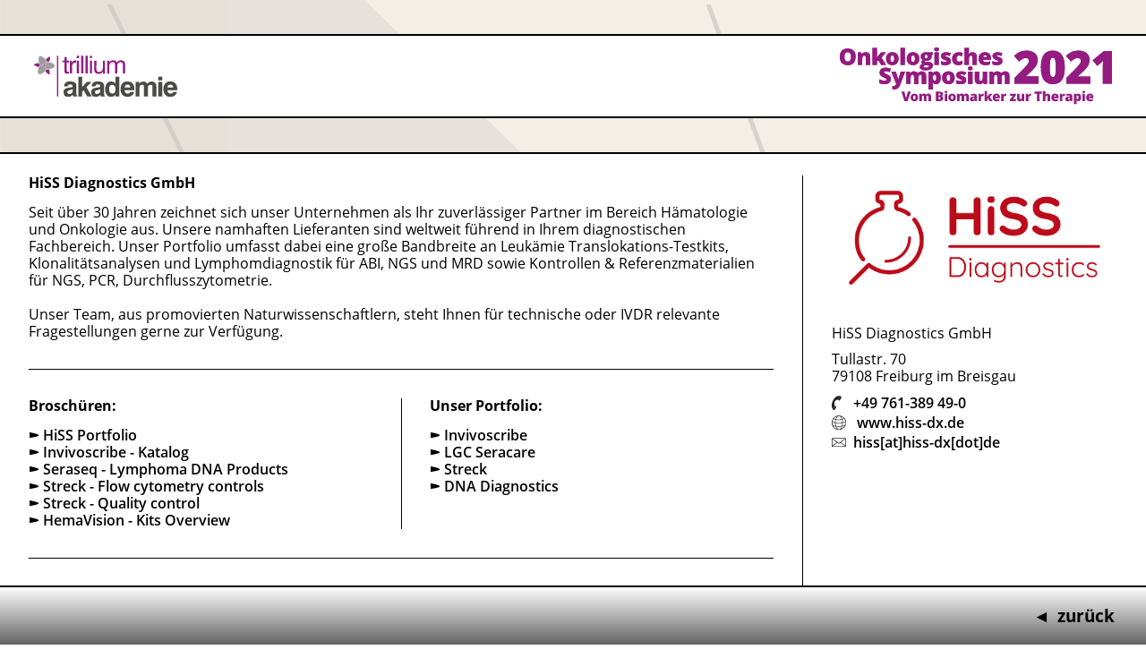

--- FILE ---
content_type: text/html; charset=utf-8
request_url: https://www.trillium.de/akademie/onkologisches-symposium-2021/industrieausstellung/hiss-dx.html
body_size: 4703
content:
<!DOCTYPE html>
<html lang="de">
	<head>
		<meta charset="utf-8">
		<!--
	This website is powered by TYPO3 - inspiring people to share!
	TYPO3 is a free open source Content Management Framework initially created by Kasper Skaarhoj and licensed under GNU/GPL.
	TYPO3 is copyright 1998-2026 of Kasper Skaarhoj. Extensions are copyright of their respective owners.
	Information and contribution at https://typo3.org/
-->
		<link rel="icon" href="/_assets/613f11b1f43386d0d669e8411fd57eed/img/favicon.ico" type="image/vnd.microsoft.icon">
		<title>HiSS Dx</title>
		<meta name="viewport" content="width=device-width, initial-scale=1.0">
		<meta name="twitter:card" content="summary">
		<meta name="title" content="HiSS Dx">
		<meta name="date" content="2021-10-21">
		<link rel="stylesheet" href="/typo3temp/assets/compressed/merged-4090cfe31e73948d02c75db8e952cccb-f8d65bdb60ddf144c3e9d48eb56afff9.css?1721026396" media="all">
		<link rel="stylesheet" href="/typo3temp/assets/compressed/merged-8265681d195a2defdb494cc71a1e3be2-b3fc66fdccab97e6eb28f1098aa1291b.css?1769434416" media="screen">
		<script src="/typo3temp/assets/compressed/merged-60f6c16443cfff917b9d2359fa92298e-25772d6e2fca4415142da53110cb3467.js?1759230198"></script>
		<title> HiSS Dx - Trillium GmbH Medizinischer Fachverlag</title>
		<script type="application/javascript">
  (function(w,d,s,l,i){w[l]=w[l]||[];w[l].push({'gtm.start':
  new Date().getTime(),event:'gtm.js'});var f=d.getElementsByTagName(s)[0],
  j=d.createElement(s),dl=l!='dataLayer'?'&l='+l:'';j.async=true;j.src=
  'https://metrics.trillium.de/aWcJaYxJPY?id='+i+dl+ '';f.parentNode.insertBefore(j,f);
  })(window,document,'script','dataLayer','GTM-TZZ8WZN');
</script>
		<link rel="canonical" href="https://www.trillium.de/akademie/onkologisches-symposium-2021/industrieausstellung/hiss-dx.html"> </head>
	<body>
		<noscript>
			<iframe src="https://metrics.trillium.de/ns.html?id=GTM-TZZ8WZN&" height="0" width="0" style="display:none;visibility:hidden"></iframe>
		</noscript>
		<div class="tx_trillium_event tx_trillium_event-layout-0 tx_trillium_event-fair-stand-2020">
			<div class="header"> <img class="header__logo" src="/fileadmin/user_upload/Logo_Akademie.svg" width="160" height="47" alt=""> <img class="header__logo" src="/fileadmin/user_upload/Schriftzug_OnkoSymposium2021.svg" width="304" height="64" alt=""> </div>
			<div class="content">
				<div class="introduction">
					<div id="c22321" class="frame frame-default frame-type-text frame-layout-0">
						<header>
							<h2 class=""> HiSS Diagnostics GmbH </h2>
							 </header>
						<p>Seit über 30 Jahren zeichnet sich unser Unternehmen als Ihr zuverlässiger Partner im Bereich Hämatologie und Onkologie aus. Unsere namhaften Lieferanten sind weltweit&nbsp;führend in Ihrem diagnostischen Fachbereich. Unser Portfolio umfasst dabei eine große Bandbreite an Leukämie Translokations-Testkits, Klonalitätsanalysen und Lymphomdiagnostik für ABI, NGS und MRD sowie Kontrollen &amp; Referenzmaterialien für NGS, PCR, Durchflusszytometrie.</p>
						<p>&nbsp;</p>
						<p>Unser Team, aus promovierten Naturwissenschaftlern, steht Ihnen für technische oder IVDR relevante Fragestellungen gerne zur Verfügung.</p>
						 </div>
					<div id="c22322" class="frame frame-default frame-type-div frame-layout-0">
						<hr class="ce-div"> </div>
					<div id="c22323" class="frame frame-default frame-type-text frame-layout-1">
						<header>
							<h2 class=""> Broschüren: </h2>
							 </header>
						<p><a href="/fileadmin/user_upload/HiSS_Diagnostics_-_UEbersicht.pdf" target="_blank" class="read-more">HiSS Portfolio</a></p>
						<p><a href="https://invivoscribe.com/new-2021-product-services-catalogs/" target="_blank" class="read-more" rel="noreferrer">Invivoscribe - Katalog</a></p>
						<p><a href="/fileadmin/user_upload/HiSS_-_Seraseq_-_Lymphoma_DNA_-_Product_Sheet.pdf" target="_blank" class="read-more">Seraseq - Lymphoma DNA Products</a></p>
						<p><a href="/fileadmin/user_upload/HiSS_-_Streck_-_Flow_cytometry_controls_brochure.pdf" target="_blank" class="read-more">Streck - Flow cytometry controls</a></p>
						<p><a href="/fileadmin/user_upload/HiSS_-_Streck_-_Quality_control_brochure.pdf" target="_blank" class="read-more">Streck - Quality control</a></p>
						<p><a href="/fileadmin/user_upload/HiSS_-_HemaVision-Kits_Overview.pdf" target="_blank" class="read-more">HemaVision - Kits Overview</a></p>
						 </div>
					<div id="c22324" class="frame frame-default frame-type-text frame-layout-1">
						<header>
							<h2 class=""> Unser Portfolio: </h2>
							 </header>
						<p><a href="https://invivoscribe.com/" target="_blank" class="read-more" rel="noreferrer">Invivoscribe</a><br> <a href="https://www.seracare.com/" target="_blank" class="read-more" rel="noreferrer">LGC Seracare</a><br> <a href="https://www.streck.com/" target="_blank" class="read-more" rel="noreferrer">Streck</a><br> <a href="https://dna-diagnostic.com/" target="_blank" class="read-more" rel="noreferrer">DNA Diagnostics</a></p>
						 </div>
					<div id="c22325" class="frame frame-default frame-type-div frame-layout-0">
						<hr class="ce-div"> </div>
					<div id="c22326" class="frame frame-default frame-type-textpic frame-layout-0">
						<div class="ce-textpic ce-left ce-intext">
							<div class="ce-gallery" data-ce-columns="1" data-ce-images="1">
								<div class="ce-row">
									<div class="ce-column">
										<figure class="image"> <img class="image-embed-item" src="/fileadmin/_processed_/e/0/csm_HiSS_-_Seracare2_758a2b90aa.png" width="350" height="291" loading="lazy" alt=""> </figure>
										 </div>
									 </div>
								 </div>
							<div class="ce-bodytext">
								<h1>Seraseq<sup>®</sup> Lymphoma DNA Products</h1>
								<p>LGC SeraCare hat den Seraseq Lymphoma DNA Mutation Mix und das Seraseq FFPE Lymphoma Reference Material entwickelt, um die Entwicklung, Charakterisierung, Validierung NGS-basierten Lymphomtests zu unterstützen. Enthalten sind klinisch relevante SNVs, INDELs und Genfusionen.</p>
								<p>&nbsp;</p>
								<p>&gt;&gt; <a href="https://www.seracare.com/Seraseq-FFPE-Lymphoma-DNA-Reference-Material-0710-2202/" target="_blank" rel="noreferrer">Hier zum Seraseq FFPE Lymphoma DNA Reference Material</a> &lt;&lt;</p>
								<p>&gt;&gt; <a href="https://www.seracare.com/Seraseq-Lymphoma-DNA-Mutation-Mix-0710-2203/" target="_blank" rel="noreferrer">Hier zum Seraseq Lymphoma DNA Mutation Mix</a> &lt;&lt;</p>
								 </div>
							 </div>
						 </div>
					<div id="c22327" class="frame frame-default frame-type-div frame-layout-0">
						<hr class="ce-div"> </div>
					<div id="c22328" class="frame frame-default frame-type-textpic frame-layout-0">
						<div class="ce-textpic ce-right ce-intext">
							<div class="ce-gallery" data-ce-columns="1" data-ce-images="1">
								<div class="ce-row">
									<div class="ce-column">
										<figure class="image"> <img class="image-embed-item" src="/fileadmin/_processed_/9/9/csm_HiSS_-_LymphoTrack2_7950e79272.png" width="350" height="291" loading="lazy" alt=""> </figure>
										 </div>
									 </div>
								 </div>
							<div class="ce-bodytext">
								<h1>LymphoTrack<sup>®</sup></h1>
								<p>Diese CE-IVD zertifizierten NGS-Kits werden zum Nachweis klonaler Gen-Rearrangements, somatischer Hypermutationen und für die Untersuchung von MRD eingesetzt.</p>
								<p>&nbsp;</p>
								<p>&gt;&gt; <a href="https://invivoscribe.com/products/ngs/ce-ivd/" target="_blank" rel="noreferrer">Hier zum Produkt</a> &lt;&lt;</p>
								 </div>
							 </div>
						 </div>
					<div id="c22330" class="frame frame-default frame-type-div frame-layout-0">
						<hr class="ce-div"> </div>
					<div id="c22329" class="frame frame-default frame-type-textpic frame-layout-0">
						<div class="ce-textpic ce-left ce-intext">
							<div class="ce-gallery" data-ce-columns="1" data-ce-images="1">
								<div class="ce-row">
									<div class="ce-column">
										<figure class="image"> <img class="image-embed-item" src="/fileadmin/_processed_/b/e/csm_HiSS_-_IdentiClone2_5d6f1e87f7.png" width="350" height="291" loading="lazy" alt=""> </figure>
										 </div>
									 </div>
								 </div>
							<div class="ce-bodytext">
								<h1>IdentiClone<sup>®</sup></h1>
								<p>Diese CE-IVD zertifizierte PCR-basierte Detektion von B- und T-Zell-Klonalität/Umlagerungen, Punktmutationen, internen Tandemverdopplungen und Chromosomenaberrationen für Gel- und Kapillarelektrophorese.</p>
								<p>&nbsp;</p>
								<p>&gt;&gt; <a href="https://invivoscribe.com/products/gel-detection/ce-ivd/" target="_blank" rel="noreferrer">Hier zum Produkt</a> &lt;&lt;</p>
								 </div>
							 </div>
						 </div>
					<div id="c22526" class="frame frame-default frame-type-div frame-layout-0">
						<hr class="ce-div"> </div>
					<div id="c22527" class="frame frame-default frame-type-textpic frame-layout-0">
						<div class="ce-textpic ce-right ce-intext ce-nowrap">
							<div class="ce-gallery" data-ce-columns="1" data-ce-images="1">
								<div class="ce-row">
									<div class="ce-column">
										<figure class="image"> <img class="image-embed-item" src="/fileadmin/_processed_/b/7/csm_HiSS_-_28q8-DNADignostic_0b581588aa.png" width="350" height="291" loading="lazy" alt=""> </figure>
										 </div>
									 </div>
								 </div>
							<div class="ce-bodytext">
								<h1>HemaVision<sup>®</sup></h1>
								<p>ist eine Reihe von CE-zertifizierten In-vitro-Diagnosetests (IVD) für den schnellen und sensitiven Nachweis von Leukämie durch chromosomale Translokationen. Es handelt sich dabei um 4-stündige RT-qPCR-Screening-Tests, mit denen bis zu 28 Translokationen und mehr als 145 klinisch relevante Bruchpunkte in einem einzigen Durchlauf analysiert werden können.</p>
								<p>Das Ausgangsmaterial für die HemaVision<sup>®</sup>-Tests ist Gesamt-RNA, welches aus Vollblut oder Knochenmark extrahiert wird. Der Umfang kann zwischen 28, 7 oder einzelne Translokationen ausgewählt werden.</p>
								<p>&nbsp;</p>
								<p>&gt;&gt; <a href="https://hiss-dx.de/dna-diagnostic/?p=1" target="_blank" rel="noreferrer">Hier zum Produkt</a> &lt;&lt;</p>
								 </div>
							 </div>
						 </div>
					 </div>
				<div class="contact">
					<div id="c22319" class="frame frame-default frame-type-trilliumevent_contact frame-layout-0">
						<figure class="contact__image"> <img src="/fileadmin/user_upload/HiSS_Logo-Rot.png" width="1891" height="828" alt=""> </figure>
						<div class="contact__company">HiSS Diagnostics GmbH</div>
						<div class="contact__address">Tullastr. 70<br />79108 Freiburg im Breisgau</div>
						<div class="contact__phone"><a href="tel:+49 761-389 49-0" class="phone">+49 761-389 49-0</a></div>
						<div class="contact__website"> <a href="http://www.hiss-dx.de" target="_blank" rel="noreferrer" class="www"> www.hiss-dx.de </a> </div>
						<div class="contact__email"> <a class="email" href="#" data-mailto-token="jxfiql7efppXefpp:au+ab" data-mailto-vector="-3">hiss[at]hiss-dx[dot]de</a> </div>
						 </div>
					 </div>
				<div class="main">
					<div id="c22331" class="frame frame-default frame-type-div frame-layout-0">
						<hr class="ce-div"> </div>
					<div id="c22332" class="frame frame-default frame-type-textpic frame-layout-0">
						<div class="ce-textpic ce-left ce-intext ce-nowrap">
							<div class="ce-gallery" data-ce-columns="1" data-ce-images="1">
								<div class="ce-row">
									<div class="ce-column">
										<figure class="image"> <img class="image-embed-item" src="/fileadmin/_processed_/a/7/csm_HiSS_-_Invivoscribe_Logo_b961852b5d.png" width="250" height="51" loading="lazy" alt=""> </figure>
										 </div>
									 </div>
								 </div>
							<div class="ce-bodytext">
								<p>Invivoscribe<sup>®</sup> ist spezialisiert auf die Bereitstellung molekularer Produkte und Dienstleistungen für Leukämie- und Lymphomdiagnostik. Das Unternehmen bietet eine vollständige Palette standardisierter CE-IVD zertifizierter, cGMP-konformer In-vitro-Diagnostik-Produkte für die Hämatologie-Onkologie (B- und T-Zell-Klonalität, NGS-Genpanels, MRD-Tests und umfassende Bioinformatik-Software) sowie DNA- &amp; RNA-Kontrollen an.</p>
								<p>&nbsp;</p>
								<p><a href="https://invivoscribe.com/" target="_blank" class="read-more" rel="noreferrer"><strong>https://invivoscribe.com</strong></a></p>
								 </div>
							 </div>
						 </div>
					<div id="c22333" class="frame frame-default frame-type-div frame-layout-0">
						<hr class="ce-div"> </div>
					<div id="c22336" class="frame frame-default frame-type-textpic frame-layout-0">
						<div class="ce-textpic ce-left ce-intext ce-nowrap">
							<div class="ce-gallery" data-ce-columns="1" data-ce-images="1">
								<div class="ce-row">
									<div class="ce-column">
										<figure class="image"> <img class="image-embed-item" src="/fileadmin/_processed_/d/2/csm_HiSS_-_LGC_Marine-logo-FINAL-teal_c328223724.png" width="250" height="61" loading="lazy" alt=""> </figure>
										 </div>
									 </div>
								 </div>
							<div class="ce-bodytext">
								<p>Als ISO 13485-zertifizierter Hersteller ist LGC Seracare<sup>®</sup> führend bei Referenzstandards für die Präzisionsmedizin bei NGS-basierten Testanbietern, IVD- Entwicklern &amp; -Herstellern sowie bei klinischen Laboren. Es werden laufend Referenzmaterialien für die molekulare Analyse von hämatologischen Malignomen, soliden Tumoren und für die Liquid Biopsy (weiter-)entwickelt.</p>
								<p>&nbsp;</p>
								<p><a href="https://www.seracare.com/" target="_blank" class="read-more" rel="noreferrer"><strong>https://www.seracare.com</strong></a></p>
								 </div>
							 </div>
						 </div>
					<div id="c22335" class="frame frame-default frame-type-div frame-layout-0">
						<hr class="ce-div"> </div>
					<div id="c22337" class="frame frame-default frame-type-textpic frame-layout-0">
						<div class="ce-textpic ce-left ce-intext ce-nowrap">
							<div class="ce-gallery" data-ce-columns="1" data-ce-images="1">
								<div class="ce-row">
									<div class="ce-column">
										<figure class="image"> <img class="image-embed-item" src="/fileadmin/_processed_/8/0/csm_HiSS_-_Streck_Logo_70b4a4e7de.png" width="250" height="50" loading="lazy" alt=""> </figure>
										 </div>
									 </div>
								 </div>
							<div class="ce-bodytext">
								<p>Die Streck<sup>®</sup> Stabilisierungslösungen ermöglichen bei der Handhabung von Blutproben die Reduktion präanalytischer Schwankungen sowie die Lagerung und Logistik bei Raumtemperatur. Insbesondere bei der Liquid Biopsy stellen die Blutstabilisierungsröhrchen von Streck<sup>®</sup> heute den Goldstandard dar. Streck<sup>®</sup> bietet zusätzlich ein umfassendes Sortiment an positiven Verfahrenskontrollen und Qualitätskontrollen für die Immunphänotypisierung mittels Durchflusszytometrie an.</p>
								<p>&nbsp;</p>
								<p><a href="https://www.streck.com" target="_blank" class="read-more" rel="noreferrer"><strong>https://www.streck.com</strong></a></p>
								 </div>
							 </div>
						 </div>
					<div id="c22523" class="frame frame-default frame-type-div frame-layout-0">
						<hr class="ce-div"> </div>
					<div id="c22525" class="frame frame-default frame-type-textpic frame-layout-0">
						<div class="ce-textpic ce-left ce-intext ce-nowrap">
							<div class="ce-gallery" data-ce-columns="1" data-ce-images="1">
								<div class="ce-row">
									<div class="ce-column">
										<figure class="image"> <img class="image-embed-item" src="/fileadmin/_processed_/4/f/csm_HiSS_-_Logo-DNA_Diagnostic_3cf2cef900.jpg" width="250" height="92" loading="lazy" alt=""> </figure>
										 </div>
									 </div>
								 </div>
							<div class="ce-bodytext">
								<p>DNA Diagnostic A/S ist ein im Jahr 1992 gegründetes dänisches Biotech-Unternehmen in Privatbesitz, welches sich auf die Entwicklung von PCR (Polymerase-Kettenreaktion) und qPCR (Quantitative Polymerase-Kettenreaktion) Produkte spezialisiert hat.</p>
								<p>Wenn es um menschliche Gesundheitsfürsorge geht, ist DNA Diagnostic überzeugt, dass die Welt eine schnelle, kosteneffektive und zuverlässige Diagnostik verdient.</p>
								<p>DNA Diagnostic A/S ist nach ISO 13485 zertifiziert. Die Hemavision-Produkte sind CE IVD-gekennzeichnet und haben ein Free Sales-Zertifikat erhalten.</p>
								<p>&nbsp;</p>
								<p><a href="https://dna-diagnostic.com/" target="_blank" class="read-more" rel="noreferrer">https://dna-diagnostic.com/</a></p>
								 </div>
							 </div>
						 </div>
					 </div>
				 </div>
			<div class="footer">
				<div class="navigation"> <a href="#" class="navigation__to-top"><span class="navigation__icon">&#9668;</span> nach oben</a> <a class="navigation__back" href="/akademie/onkologisches-symposium-2021/industrieausstellung.html"><span class="navigation__icon">&#9668;</span> zurück</a> </div>
				<div class="visitors"> <img src="/_assets/12f41dac0061b27e585c9aad3a687c87/Img/messestand_silhouette_visitors.svg" width="310" height="480" alt=""> </div>
				 </div>
			 </div>
		<script async="async" src="/typo3temp/assets/js/59cb7c5e3fccb968fb36c2e97ef8bf95.js?1764749745"></script>
		 </body>
	 </html>

--- FILE ---
content_type: text/css; charset=utf-8
request_url: https://www.trillium.de/typo3temp/assets/compressed/merged-8265681d195a2defdb494cc71a1e3be2-b3fc66fdccab97e6eb28f1098aa1291b.css?1769434416
body_size: 6329
content:
html,body,div,span,applet,object,iframe,h1,h2,h3,h4,h5,h6,p,blockquote,pre,a,abbr,acronym,address,big,cite,code,del,dfn,em,img,ins,kbd,q,s,samp,small,strike,strong,sub,sup,tt,var,b,u,i,center,dl,dt,dd,ol,ul,li,fieldset,form,label,legend,table,caption,tbody,tfoot,thead,tr,th,td,article,aside,canvas,details,embed,figure,figcaption,footer,header,hgroup,menu,nav,output,ruby,section,summary,time,mark,audio,video{margin:0;padding:0;border:0;font-size:100%;font:inherit;vertical-align:baseline;}article,aside,details,figcaption,figure,footer,header,hgroup,menu,nav,section{display:block;}body{line-height:1;}ol,ul{list-style:none;}blockquote,q{quotes:none;}blockquote:before,blockquote:after,q:before,q:after{content:'';content:none;}table{border-collapse:collapse;border-spacing:0;}@font-face{font-family:'Open Sans';font-style:normal;font-weight:300;src:url('../../../_assets/12f41dac0061b27e585c9aad3a687c87/Fonts/Open Sans/open-sans-v18-latin-300.eot');src:local("Open Sans Light"),local("OpenSans-Light"),url('../../../_assets/12f41dac0061b27e585c9aad3a687c87/Fonts/Open Sans/open-sans-v18-latin-300.eot?#iefix') format("embedded-opentype"),url('../../../_assets/12f41dac0061b27e585c9aad3a687c87/Fonts/Open Sans/open-sans-v18-latin-300.woff2') format("woff2"),url('../../../_assets/12f41dac0061b27e585c9aad3a687c87/Fonts/Open Sans/open-sans-v18-latin-300.woff') format("woff"),url('../../../_assets/12f41dac0061b27e585c9aad3a687c87/Fonts/Open Sans/open-sans-v18-latin-300.ttf') format("truetype"),url('../../../_assets/12f41dac0061b27e585c9aad3a687c87/Fonts/Open Sans/open-sans-v18-latin-300.svg#OpenSans') format("svg");}@font-face{font-family:'Open Sans';font-style:italic;font-weight:300;src:url('../../../_assets/12f41dac0061b27e585c9aad3a687c87/Fonts/Open Sans/open-sans-v18-latin-300italic.eot');src:local("Open Sans Light Italic"),local("OpenSans-LightItalic"),url('../../../_assets/12f41dac0061b27e585c9aad3a687c87/Fonts/Open Sans/open-sans-v18-latin-300italic.eot?#iefix') format("embedded-opentype"),url('../../../_assets/12f41dac0061b27e585c9aad3a687c87/Fonts/Open Sans/open-sans-v18-latin-300italic.woff2') format("woff2"),url('../../../_assets/12f41dac0061b27e585c9aad3a687c87/Fonts/Open Sans/open-sans-v18-latin-300italic.woff') format("woff"),url('../../../_assets/12f41dac0061b27e585c9aad3a687c87/Fonts/Open Sans/open-sans-v18-latin-300italic.ttf') format("truetype"),url('../../../_assets/12f41dac0061b27e585c9aad3a687c87/Fonts/Open Sans/open-sans-v18-latin-300italic.svg#OpenSans') format("svg");}@font-face{font-family:'Open Sans';font-style:normal;font-weight:400;src:url('../../../_assets/12f41dac0061b27e585c9aad3a687c87/Fonts/Open Sans/open-sans-v18-latin-regular.eot');src:local("Open Sans Regular"),local("OpenSans-Regular"),url('../../../_assets/12f41dac0061b27e585c9aad3a687c87/Fonts/Open Sans/open-sans-v18-latin-regular.eot?#iefix') format("embedded-opentype"),url('../../../_assets/12f41dac0061b27e585c9aad3a687c87/Fonts/Open Sans/open-sans-v18-latin-regular.woff2') format("woff2"),url('../../../_assets/12f41dac0061b27e585c9aad3a687c87/Fonts/Open Sans/open-sans-v18-latin-regular.woff') format("woff"),url('../../../_assets/12f41dac0061b27e585c9aad3a687c87/Fonts/Open Sans/open-sans-v18-latin-regular.ttf') format("truetype"),url('../../../_assets/12f41dac0061b27e585c9aad3a687c87/Fonts/Open Sans/open-sans-v18-latin-regular.svg#OpenSans') format("svg");}@font-face{font-family:'Open Sans';font-style:italic;font-weight:400;src:url('../../../_assets/12f41dac0061b27e585c9aad3a687c87/Fonts/Open Sans/open-sans-v18-latin-italic.eot');src:local("Open Sans Italic"),local("OpenSans-Italic"),url('../../../_assets/12f41dac0061b27e585c9aad3a687c87/Fonts/Open Sans/open-sans-v18-latin-italic.eot?#iefix') format("embedded-opentype"),url('../../../_assets/12f41dac0061b27e585c9aad3a687c87/Fonts/Open Sans/open-sans-v18-latin-italic.woff2') format("woff2"),url('../../../_assets/12f41dac0061b27e585c9aad3a687c87/Fonts/Open Sans/open-sans-v18-latin-italic.woff') format("woff"),url('../../../_assets/12f41dac0061b27e585c9aad3a687c87/Fonts/Open Sans/open-sans-v18-latin-italic.ttf') format("truetype"),url('../../../_assets/12f41dac0061b27e585c9aad3a687c87/Fonts/Open Sans/open-sans-v18-latin-italic.svg#OpenSans') format("svg");}@font-face{font-family:'Open Sans';font-style:normal;font-weight:600;src:url('../../../_assets/12f41dac0061b27e585c9aad3a687c87/Fonts/Open Sans/open-sans-v18-latin-600.eot');src:local("Open Sans SemiBold"),local("OpenSans-SemiBold"),url('../../../_assets/12f41dac0061b27e585c9aad3a687c87/Fonts/Open Sans/open-sans-v18-latin-600.eot?#iefix') format("embedded-opentype"),url('../../../_assets/12f41dac0061b27e585c9aad3a687c87/Fonts/Open Sans/open-sans-v18-latin-600.woff2') format("woff2"),url('../../../_assets/12f41dac0061b27e585c9aad3a687c87/Fonts/Open Sans/open-sans-v18-latin-600.woff') format("woff"),url('../../../_assets/12f41dac0061b27e585c9aad3a687c87/Fonts/Open Sans/open-sans-v18-latin-600.ttf') format("truetype"),url('../../../_assets/12f41dac0061b27e585c9aad3a687c87/Fonts/Open Sans/open-sans-v18-latin-600.svg#OpenSans') format("svg");}@font-face{font-family:'Open Sans';font-style:italic;font-weight:600;src:url('../../../_assets/12f41dac0061b27e585c9aad3a687c87/Fonts/Open Sans/open-sans-v18-latin-600italic.eot');src:local("Open Sans SemiBold Italic"),local("OpenSans-SemiBoldItalic"),url('../../../_assets/12f41dac0061b27e585c9aad3a687c87/Fonts/Open Sans/open-sans-v18-latin-600italic.eot?#iefix') format("embedded-opentype"),url('../../../_assets/12f41dac0061b27e585c9aad3a687c87/Fonts/Open Sans/open-sans-v18-latin-600italic.woff2') format("woff2"),url('../../../_assets/12f41dac0061b27e585c9aad3a687c87/Fonts/Open Sans/open-sans-v18-latin-600italic.woff') format("woff"),url('../../../_assets/12f41dac0061b27e585c9aad3a687c87/Fonts/Open Sans/open-sans-v18-latin-600italic.ttf') format("truetype"),url('../../../_assets/12f41dac0061b27e585c9aad3a687c87/Fonts/Open Sans/open-sans-v18-latin-600italic.svg#OpenSans') format("svg");}@font-face{font-family:'Open Sans';font-style:normal;font-weight:700;src:url('../../../_assets/12f41dac0061b27e585c9aad3a687c87/Fonts/Open Sans/open-sans-v18-latin-700.eot');src:local("Open Sans Bold"),local("OpenSans-Bold"),url('../../../_assets/12f41dac0061b27e585c9aad3a687c87/Fonts/Open Sans/open-sans-v18-latin-700.eot?#iefix') format("embedded-opentype"),url('../../../_assets/12f41dac0061b27e585c9aad3a687c87/Fonts/Open Sans/open-sans-v18-latin-700.woff2') format("woff2"),url('../../../_assets/12f41dac0061b27e585c9aad3a687c87/Fonts/Open Sans/open-sans-v18-latin-700.woff') format("woff"),url('../../../_assets/12f41dac0061b27e585c9aad3a687c87/Fonts/Open Sans/open-sans-v18-latin-700.ttf') format("truetype"),url('../../../_assets/12f41dac0061b27e585c9aad3a687c87/Fonts/Open Sans/open-sans-v18-latin-700.svg#OpenSans') format("svg");}@font-face{font-family:'Open Sans';font-style:italic;font-weight:700;src:url('../../../_assets/12f41dac0061b27e585c9aad3a687c87/Fonts/Open Sans/open-sans-v18-latin-700italic.eot');src:local("Open Sans Bold Italic"),local("OpenSans-BoldItalic"),url('../../../_assets/12f41dac0061b27e585c9aad3a687c87/Fonts/Open Sans/open-sans-v18-latin-700italic.eot?#iefix') format("embedded-opentype"),url('../../../_assets/12f41dac0061b27e585c9aad3a687c87/Fonts/Open Sans/open-sans-v18-latin-700italic.woff2') format("woff2"),url('../../../_assets/12f41dac0061b27e585c9aad3a687c87/Fonts/Open Sans/open-sans-v18-latin-700italic.woff') format("woff"),url('../../../_assets/12f41dac0061b27e585c9aad3a687c87/Fonts/Open Sans/open-sans-v18-latin-700italic.ttf') format("truetype"),url('../../../_assets/12f41dac0061b27e585c9aad3a687c87/Fonts/Open Sans/open-sans-v18-latin-700italic.svg#OpenSans') format("svg");}@font-face{font-family:'Open Sans';font-style:normal;font-weight:800;src:url('../../../_assets/12f41dac0061b27e585c9aad3a687c87/Fonts/Open Sans/open-sans-v18-latin-800.eot');src:local("Open Sans ExtraBold"),local("OpenSans-ExtraBold"),url('../../../_assets/12f41dac0061b27e585c9aad3a687c87/Fonts/Open Sans/open-sans-v18-latin-800.eot?#iefix') format("embedded-opentype"),url('../../../_assets/12f41dac0061b27e585c9aad3a687c87/Fonts/Open Sans/open-sans-v18-latin-800.woff2') format("woff2"),url('../../../_assets/12f41dac0061b27e585c9aad3a687c87/Fonts/Open Sans/open-sans-v18-latin-800.woff') format("woff"),url('../../../_assets/12f41dac0061b27e585c9aad3a687c87/Fonts/Open Sans/open-sans-v18-latin-800.ttf') format("truetype"),url('../../../_assets/12f41dac0061b27e585c9aad3a687c87/Fonts/Open Sans/open-sans-v18-latin-800.svg#OpenSans') format("svg");}@font-face{font-family:'Open Sans';font-style:italic;font-weight:800;src:url('../../../_assets/12f41dac0061b27e585c9aad3a687c87/Fonts/Open Sans/open-sans-v18-latin-800italic.eot');src:local("Open Sans ExtraBold Italic"),local("OpenSans-ExtraBoldItalic"),url('../../../_assets/12f41dac0061b27e585c9aad3a687c87/Fonts/Open Sans/open-sans-v18-latin-800italic.eot?#iefix') format("embedded-opentype"),url('../../../_assets/12f41dac0061b27e585c9aad3a687c87/Fonts/Open Sans/open-sans-v18-latin-800italic.woff2') format("woff2"),url('../../../_assets/12f41dac0061b27e585c9aad3a687c87/Fonts/Open Sans/open-sans-v18-latin-800italic.woff') format("woff"),url('../../../_assets/12f41dac0061b27e585c9aad3a687c87/Fonts/Open Sans/open-sans-v18-latin-800italic.ttf') format("truetype"),url('../../../_assets/12f41dac0061b27e585c9aad3a687c87/Fonts/Open Sans/open-sans-v18-latin-800italic.svg#OpenSans') format("svg");}body{font-family:'Open Sans',sans-serif;font-size:16px;}.tx_trillium_event-symposium{height:100%;min-height:100vh;background:black;background-image:url('../../../_assets/12f41dac0061b27e585c9aad3a687c87/Img/silhouette_MUC.svg');background-image:url('../../../_assets/12f41dac0061b27e585c9aad3a687c87/Img/silhouette_MUC.svg'),linear-gradient(to top,white 0%,black 75%);background-repeat:no-repeat;background-position:left 105%;display:flex;flex-wrap:wrap;align-content:flex-start;justify-content:space-evenly;}.tx_trillium_event-symposium .header{margin-top:3%;height:12%;width:100%;background-color:white;display:flex;justify-content:space-between;align-items:center;}.tx_trillium_event-symposium .header img{height:80%;margin:1% 3%;}.tx_trillium_event-symposium .main{margin-top:3%;display:flex;flex-direction:column;}.tx_trillium_event-symposium .main .frame-type-trilliumevent_iframe iframe,.tx_trillium_event-symposium .main .frame-type-trilliumevent_vshstream iframe{width:65vw;height:calc(65vw / 16 * 9);border:.1em solid white;}.tx_trillium_event-symposium .main .frame-type-textmedia .ce-gallery[data-ce-images="1"] img{width:80vw;height:auto;}.tx_trillium_event-symposium .side{margin-top:3%;height:auto;display:flex;flex-direction:column;}.tx_trillium_event-symposium .side > *{flex-grow:1;}.tx_trillium_event-symposium .side .frame-type-trilliumevent_vshchat iframe{width:25vw;min-height:560px;}.tx_trillium_event-symposium .bottom{margin-top:2%;margin-bottom:2%;width:100%;}.tx_trillium_event-symposium .frame-type-trilliumevent_iframe,.tx_trillium_event-symposium .frame-type-trilliumevent_vshstream{display:flex;flex-direction:column;}.tx_trillium_event-symposium .frame-type-trilliumevent_iframe header,.tx_trillium_event-symposium .frame-type-trilliumevent_vshstream header{background-color:#dadada;border:.2em solid #951b81;padding:.4em .8em;margin-bottom:.5em;display:flex;justify-content:space-between;align-items:center;}.tx_trillium_event-symposium .frame-type-trilliumevent_iframe header h2,.tx_trillium_event-symposium .frame-type-trilliumevent_iframe header h3,.tx_trillium_event-symposium .frame-type-trilliumevent_vshstream header h2,.tx_trillium_event-symposium .frame-type-trilliumevent_vshstream header h3{color:#951b81;font-weight:bolder;font-size:1.5rem;letter-spacing:-.005em;}.tx_trillium_event-symposium .frame-type-trilliumevent_iframe > iframe,.tx_trillium_event-symposium .frame-type-trilliumevent_vshstream > iframe{flex-grow:1;}.tx_trillium_event-symposium .frame-type-menu_pages ul{display:flex;justify-content:space-evenly;}.tx_trillium_event-symposium .frame-type-menu_pages ul li{display:block;min-width:40%;}.tx_trillium_event-symposium .frame-type-menu_pages ul li a{display:block;font-size:1.2rem;font-weight:bolder;text-align:center;text-decoration:none;padding:.6em 1.2em;color:#951b81;background-color:#dadada;border:.2em solid #951b81;}.tx_trillium_event-symposium .frame-type-menu_pages ul li a:hover{background-color:#c693c2;}.tx_trillium_event-symposium .frame-type-menu_pages ul li a.page-layout-1{color:white;background-color:#9d9d9c;border-color:white;}.tx_trillium_event-symposium .frame-type-menu_pages ul li a.page-layout-1:hover{background-color:#4a4a49;}@supports (clip-path:polygon(calc(100% - 1.2em) 0%,100% 50%,calc(100% - 1.2em) 100%,0% 100%,1.2em 50%,0% 0%)){.tx_trillium_event-symposium .frame-type-menu_pages ul li a[target$=industrieausstellung]{clip-path:polygon(calc(100% - 1.2em) 0%,100% 50%,calc(100% - 1.2em) 100%,0% 100%,1.2em 50%,0% 0%);position:relative;padding:.6em 1.2em .6em 1.8em;}.tx_trillium_event-symposium .frame-type-menu_pages ul li a[target$=industrieausstellung]:before{content:'';width:1.8em;height:1.8em;box-sizing:border-box;border:.2em solid white;border-left:0;border-bottom:0;position:absolute;left:-.9em;top:.2em;transform:rotate(45deg);}.tx_trillium_event-symposium .frame-type-menu_pages ul li a[target$=industrieausstellung]:after{content:'';width:1.8em;height:1.8em;box-sizing:border-box;border:.2em solid white;border-left:0;border-bottom:0;position:absolute;right:.1em;top:.2em;transform:rotate(45deg);}}.tx_trillium_event-symposium.tx_trillium_event-layout-1 .frame-type-trilliumevent_iframe header,.tx_trillium_event-symposium.tx_trillium_event-layout-1 .frame-type-trilliumevent_vshstream header{background-color:#9d9d9c;border-color:white;}.tx_trillium_event-symposium.tx_trillium_event-layout-1 .frame-type-trilliumevent_iframe header h2,.tx_trillium_event-symposium.tx_trillium_event-layout-1 .frame-type-trilliumevent_iframe header h3,.tx_trillium_event-symposium.tx_trillium_event-layout-1 .frame-type-trilliumevent_vshstream header h2,.tx_trillium_event-symposium.tx_trillium_event-layout-1 .frame-type-trilliumevent_vshstream header h3{color:white;}@media only screen and (orientation:portrait),only screen and (max-width:800px){.tx_trillium_event-symposium{background-position:left 100%;}.tx_trillium_event-symposium .main{width:95vw;margin-left:auto;margin-right:auto;}.tx_trillium_event-symposium .main .frame-type-trilliumevent_iframe iframe,.tx_trillium_event-symposium .main .frame-type-trilliumevent_vshstream iframe{box-sizing:border-box;width:95vw;height:calc(95vw / 16 * 9);}.tx_trillium_event-symposium .side{width:95vw;}.tx_trillium_event-symposium .side .frame-type-trilliumevent_vshchat iframe{width:100%;}.tx_trillium_event-symposium .bottom{margin-bottom:20%;}}@media only screen and (max-width:580px){.tx_trillium_event-symposium .frame-type-menu_pages ul{flex-direction:column;align-items:center;}.tx_trillium_event-symposium .frame-type-menu_pages ul li{width:95vw;margin-bottom:.6em;}}@media only screen and (min-width:1400px){.tx_trillium_event-symposium .header{margin-top:3em;}.tx_trillium_event-symposium .main{margin-top:3em;}.tx_trillium_event-symposium .main .frame-type-trilliumevent_iframe iframe,.tx_trillium_event-symposium .main .frame-type-trilliumevent_vshstream iframe{width:910px;height:calc(910px / 16 * 9);}.tx_trillium_event-symposium .main .frame-type-textmedia .ce-gallery[data-ce-images="1"] img{width:1120px;}.tx_trillium_event-symposium .side{margin-top:3em;}.tx_trillium_event-symposium .bottom{margin-top:2em;}.tx_trillium_event-symposium .frame-type-menu_pages ul li{min-width:20%;}}.tx_trillium_event-fair-overview-2020{background:#f3eee6;background-image:url('../../../_assets/12f41dac0061b27e585c9aad3a687c87/Img/hintergrundflaeche_logos_60prozentdeckkraft.svg'),url('../../../_assets/12f41dac0061b27e585c9aad3a687c87/Img/balken-hinter-kongressauslagen.svg'),linear-gradient(rgba(243,238,230,0.8),rgba(243,238,230,0.8)),url('../../../_assets/12f41dac0061b27e585c9aad3a687c87/Img/liniengitter.svg');background-size:80% auto,28% 100%,cover,cover;background-repeat:no-repeat,repeat-y,no-repeat,no-repeat;background-position:left top,right top,left top,left top;box-sizing:border-box;min-height:100vh;padding:3% 0 5% 0;}.tx_trillium_event-fair-overview-2020 .header{height:12%;margin-bottom:3%;width:100%;background-color:white;border:.1em solid black;border-left:0;border-right:0;display:flex;justify-content:space-between;align-items:center;}.tx_trillium_event-fair-overview-2020 .header img{height:80%;margin:1% 3%;}.tx_trillium_event-fair-overview-2020 .content{display:flex;align-items:stretch;}.tx_trillium_event-fair-overview-2020 .content .sponsors header{display:none;}.tx_trillium_event-fair-overview-2020 .content .sponsors .ce-gallery{margin:0;}.tx_trillium_event-fair-overview-2020 .content .sponsors .ce-gallery img{max-width:100%;height:auto;}.tx_trillium_event-fair-overview-2020 .content .sponsors .sponsor{background-color:white;border:1px solid black;padding:0.5em 1em;}.tx_trillium_event-fair-overview-2020 .content .sponsors h1{color:#951b81;font-weight:800;font-size:3.5rem;letter-spacing:-.01em;text-indent:10%;}.tx_trillium_event-fair-overview-2020 .content .sponsors h1::first-line{font-size:2rem;}.tx_trillium_event-fair-overview-2020 .content .sponsors h2{color:#951b81;font-weight:800;font-size:1.2rem;letter-spacing:-.01em;}.tx_trillium_event-fair-overview-2020 .content .sponsors--gold-and-silver{box-sizing:border-box;padding:0 4%;flex-basis:80%;display:flex;flex-wrap:wrap;align-items:center;justify-content:space-evenly;}.tx_trillium_event-fair-overview-2020 .content .sponsors--gold-and-silver > h1{flex-basis:100%;}.tx_trillium_event-fair-overview-2020 .content .sponsors--gold-and-silver .sponsor--gold{flex-basis:25%;}.tx_trillium_event-fair-overview-2020 .content .sponsors--gold-and-silver .sponsor--silver{flex-basis:20%;}.tx_trillium_event-fair-overview-2020 .content .sponsors--gold-and-silver .sponsor{margin:3%;box-shadow:5px 5px 7px 0 rgba(0,0,0,0.5);}.tx_trillium_event-fair-overview-2020 .content .sponsors--bronze{flex-basis:20%;display:flex;flex-direction:column;}.tx_trillium_event-fair-overview-2020 .content .sponsors--bronze h2{margin-top:auto;}.tx_trillium_event-fair-overview-2020 .content .sponsors--bronze .sponsor{margin:.5em 0;}.tx_trillium_event-fair-overview-2020 .content .sponsors--bronze .sponsor + .sponsor{margin-top:0;}@media only screen and (min-width:1400px){body{background:#f3eee6;}.tx_trillium_event-fair-overview-2020{padding-top:3em;max-width:1400px;margin-left:auto;margin-right:auto;}}@media only screen and (max-width:1024px){.tx_trillium_event-fair-overview-2020 .content .sponsors--gold-and-silver h1{order:-1;font-size:6vw;margin-bottom:2%;}.tx_trillium_event-fair-overview-2020 .content .sponsors--gold-and-silver .sponsor--gold{order:-1;flex-basis:60%;}.tx_trillium_event-fair-overview-2020 .content .sponsors--gold-and-silver .sponsor--silver{flex-basis:30%;}}@media only screen and (max-width:900px){.tx_trillium_event-fair-overview-2020 .content{flex-wrap:wrap;}.tx_trillium_event-fair-overview-2020 .content .sponsors--gold-and-silver{flex-basis:100%;}.tx_trillium_event-fair-overview-2020 .content .sponsors--bronze{box-sizing:border-box;padding:0 4%;margin-top:4%;}}@media only screen and (max-width:580px){.tx_trillium_event-fair-overview-2020 .content{flex-wrap:wrap;}.tx_trillium_event-fair-overview-2020 .content .sponsors--gold-and-silver .sponsor--silver{flex-basis:40%;}.tx_trillium_event-fair-overview-2020 .content .sponsors--bronze{flex-basis:100%;}.tx_trillium_event-fair-overview-2020 .content .sponsors--bronze > h2{flex-basis:100%;}.tx_trillium_event-fair-overview-2020 .content .sponsors--bronze .sponsor--bronze{width:35%;margin:3%;}}.tx_trillium_event-fair-overview{background:#f3eee6 url('../../../_assets/12f41dac0061b27e585c9aad3a687c87/Img/fair-background_1920x1280.jpg') no-repeat fixed center center;background-size:cover;box-sizing:border-box;min-height:100vh;padding-top:3%;}.tx_trillium_event-fair-overview .header{height:12%;width:100%;background-color:white;border:.1em solid black;border-left:0;border-right:0;display:flex;justify-content:space-between;align-items:center;}.tx_trillium_event-fair-overview .header img{height:80%;margin:1% 3%;max-width:44%;}.tx_trillium_event-fair-overview .content{margin:3% 0;}.tx_trillium_event-fair-overview .content h1.fair-overview-headline{padding:0 1em;color:#951b81;font-weight:800;font-size:3.5rem;letter-spacing:-.01em;text-indent:10%;}.tx_trillium_event-fair-overview .content h1.fair-overview-headline::first-line{font-size:.75em;}.tx_trillium_event-fair-overview .content .fair-stand-teasers{display:grid;grid-template-columns:repeat(auto-fill,20em);justify-content:center;grid-gap:1.5em;padding:1em;}.tx_trillium_event-fair-overview .content .fair-stand-teasers a{text-decoration:inherit;color:inherit;}.tx_trillium_event-fair-overview .content .fair-stand-teasers .fair-stand-teaser{min-width:16em;min-height:24em;border:1px solid black;border-radius:1em;background-color:white;overflow:hidden;margin:.75em;position:relative;transition:box-shadow .3s;}.tx_trillium_event-fair-overview .content .fair-stand-teasers .fair-stand-teaser:hover{box-shadow:0 0 11px rgba(65,65,65,0.65);}.tx_trillium_event-fair-overview .content .fair-stand-teasers .fair-stand-teaser .fair-stand-teaser__header{height:12em;}.tx_trillium_event-fair-overview .content .fair-stand-teasers .fair-stand-teaser .fair-stand-teaser__header img{height:100%;width:100%;object-fit:cover;}.tx_trillium_event-fair-overview .content .fair-stand-teasers .fair-stand-teaser .fair-stand-teaser__sponsor-banderole{line-height:1.5em;border-top:1px solid black;border-bottom:1px solid black;text-align:right;}.tx_trillium_event-fair-overview .content .fair-stand-teasers .fair-stand-teaser .fair-stand-teaser__sponsor-banderole.fair-stand-teaser__sponsor-banderole--gold{background-color:gold;}.tx_trillium_event-fair-overview .content .fair-stand-teasers .fair-stand-teaser .fair-stand-teaser__sponsor-banderole.fair-stand-teaser__sponsor-banderole--silver{background-color:silver;}.tx_trillium_event-fair-overview .content .fair-stand-teasers .fair-stand-teaser .fair-stand-teaser__sponsor-banderole .fair-stand-teaser__sponsor-type{font-weight:bold;color:black;margin-right:.5em;}.tx_trillium_event-fair-overview .content .fair-stand-teasers .fair-stand-teaser .fair-stand-teaser__sponsor-logo{position:absolute;top:7.5em;left:1em;width:7em;height:7em;border:1px solid black;border-radius:3.5em;background-color:white;overflow:hidden;display:flex;justify-content:center;align-items:center;}.tx_trillium_event-fair-overview .content .fair-stand-teasers .fair-stand-teaser .fair-stand-teaser__sponsor-logo img{max-height:calc(100% - 3.3em);max-width:calc(100% - .5em);width:auto;height:auto;}.tx_trillium_event-fair-overview .content .fair-stand-teasers .fair-stand-teaser .fair-stand-teaser__title-text-image{padding:1.5em .5em .5em .5em;}.tx_trillium_event-fair-overview .content .fair-stand-teasers .fair-stand-teaser .fair-stand-teaser__title-text-image:after{content:'';display:table;clear:both;}.tx_trillium_event-fair-overview .content .fair-stand-teasers .fair-stand-teaser .fair-stand-teaser__title-text-image .fair-stand-teaser__title h5{font-weight:bold;text-align:center;line-height:1.2em;margin-bottom:1em;}.tx_trillium_event-fair-overview .content .fair-stand-teasers .fair-stand-teaser .fair-stand-teaser__title-text-image .fair-stand-teaser__text:before{content:'';float:right;height:4em;display:block;}.tx_trillium_event-fair-overview .content .fair-stand-teasers .fair-stand-teaser .fair-stand-teaser__title-text-image .fair-stand-teaser__text ul,.tx_trillium_event-fair-overview .content .fair-stand-teasers .fair-stand-teaser .fair-stand-teaser__title-text-image .fair-stand-teaser__text ol,.tx_trillium_event-fair-overview .content .fair-stand-teasers .fair-stand-teaser .fair-stand-teaser__title-text-image .fair-stand-teaser__text p,.tx_trillium_event-fair-overview .content .fair-stand-teasers .fair-stand-teaser .fair-stand-teaser__title-text-image .fair-stand-teaser__text a{line-height:1.2em;}.tx_trillium_event-fair-overview .content .fair-stand-teasers .fair-stand-teaser .fair-stand-teaser__title-text-image .fair-stand-teaser__text strong,.tx_trillium_event-fair-overview .content .fair-stand-teasers .fair-stand-teaser .fair-stand-teaser__title-text-image .fair-stand-teaser__text b{font-weight:600;}.tx_trillium_event-fair-overview .content .fair-stand-teasers .fair-stand-teaser .fair-stand-teaser__title-text-image .fair-stand-teaser__text em,.tx_trillium_event-fair-overview .content .fair-stand-teasers .fair-stand-teaser .fair-stand-teaser__title-text-image .fair-stand-teaser__text i{font-style:italic;}.tx_trillium_event-fair-overview .content .fair-stand-teasers .fair-stand-teaser .fair-stand-teaser__title-text-image .fair-stand-teaser__text sub,.tx_trillium_event-fair-overview .content .fair-stand-teasers .fair-stand-teaser .fair-stand-teaser__title-text-image .fair-stand-teaser__text sup{font-size:75%;line-height:0;position:relative;vertical-align:baseline;}.tx_trillium_event-fair-overview .content .fair-stand-teasers .fair-stand-teaser .fair-stand-teaser__title-text-image .fair-stand-teaser__text sup{top:-0.5em;}.tx_trillium_event-fair-overview .content .fair-stand-teasers .fair-stand-teaser .fair-stand-teaser__title-text-image .fair-stand-teaser__text sub{bottom:-0.25em;}.tx_trillium_event-fair-overview .content .fair-stand-teasers .fair-stand-teaser .fair-stand-teaser__title-text-image .fair-stand-teaser__text-image{float:right;clear:right;width:8em;height:auto;}.tx_trillium_event-fair-overview .meta-navigation{overflow:auto;}.tx_trillium_event-fair-overview .meta-navigation nav{margin-bottom:1%;text-align:center;}.tx_trillium_event-fair-overview .meta-navigation nav ul{list-style:none;margin:0;padding:0;}.tx_trillium_event-fair-overview .meta-navigation nav ul > li{display:inline-block;margin-bottom:.5em;}.tx_trillium_event-fair-overview .meta-navigation nav ul > li > a{font-size:1rem;display:block;padding:0 1em;text-decoration:none;color:#494948;border-right:1px solid #494948;}.tx_trillium_event-fair-overview .meta-navigation nav ul > li.active > a,.tx_trillium_event-fair-overview .meta-navigation nav ul > li:hover > a{text-decoration:underline;}.tx_trillium_event-fair-overview .meta-navigation nav ul > li:last-child > a{border-right:none;}@media only screen and (min-width:1400px){body{background:#f3eee6;}.tx_trillium_event-fair-overview{padding-top:3em;}.tx_trillium_event-fair-overview .header,.tx_trillium_event-fair-overview .content,.tx_trillium_event-fair-overview .meta-navigation{max-width:1400px;margin-left:auto;margin-right:auto;}}@media only screen and (max-width:1024px){.tx_trillium_event-fair-overview{background-image:url('../../../_assets/12f41dac0061b27e585c9aad3a687c87/Img/fair-background_1024x683.jpg');}}@media only screen and (max-width:900px){.tx_trillium_event-fair-overview .content h1.fair-overview-headline{font-size:2.5rem;}}@media only screen and (max-width:580px){.tx_trillium_event-fair-overview{background-image:url('../../../_assets/12f41dac0061b27e585c9aad3a687c87/Img/fair-background_580x387.jpg');}.tx_trillium_event-fair-overview .content h1.fair-overview-headline{font-size:2rem;}}@media only screen and (max-width:360px){.tx_trillium_event-fair-overview .content h1.fair-overview-headline{padding:0 .5em;}}.tx_trillium_event-fair-stand-2020{background:#f3eee6;background-image:url('../../../_assets/12f41dac0061b27e585c9aad3a687c87/Img/hintergrundflaeche_logos_60prozentdeckkraft.svg'),linear-gradient(rgba(243,238,230,0.8),rgba(243,238,230,0.8)),url('../../../_assets/12f41dac0061b27e585c9aad3a687c87/Img/liniengitter.svg');background-size:70% auto,cover,cover;background-repeat:no-repeat,no-repeat,no-repeat;background-position:left top,left top,left top;box-sizing:border-box;min-height:100vh;padding:3% 0 0 0;}.tx_trillium_event-fair-stand-2020 .header{height:12%;margin-bottom:3%;width:100%;background-color:white;border:.1em solid black;border-left:0;border-right:0;display:flex;justify-content:space-between;align-items:center;}.tx_trillium_event-fair-stand-2020 .header img{height:80%;margin:1% 3%;}.tx_trillium_event-fair-stand-2020 .content{background-color:white;border:.1em solid black;border-left:0;border-right:0;display:flex;flex-wrap:wrap;align-items:stretch;}.tx_trillium_event-fair-stand-2020 .content h1,.tx_trillium_event-fair-stand-2020 .content h2,.tx_trillium_event-fair-stand-2020 .content h3,.tx_trillium_event-fair-stand-2020 .content h4,.tx_trillium_event-fair-stand-2020 .content h5{font-weight:bold;margin-bottom:1em;}.tx_trillium_event-fair-stand-2020 .content ul,.tx_trillium_event-fair-stand-2020 .content ol,.tx_trillium_event-fair-stand-2020 .content p,.tx_trillium_event-fair-stand-2020 .content a,.tx_trillium_event-fair-stand-2020 .content figcaption{line-height:1.2em;}.tx_trillium_event-fair-stand-2020 .content strong{font-weight:600;}.tx_trillium_event-fair-stand-2020 .content em{font-style:italic;}.tx_trillium_event-fair-stand-2020 .content sub,.tx_trillium_event-fair-stand-2020 .content sup{font-size:75%;line-height:0;position:relative;vertical-align:baseline;}.tx_trillium_event-fair-stand-2020 .content sup{top:-0.5em;}.tx_trillium_event-fair-stand-2020 .content sub{bottom:-0.25em;}.tx_trillium_event-fair-stand-2020 .content img{max-width:100%;height:auto;}.tx_trillium_event-fair-stand-2020 .content figcaption{margin:1em 0;}.tx_trillium_event-fair-stand-2020 .content ul{list-style:circle outside;margin:1em 1em 1em 1.5em;}.tx_trillium_event-fair-stand-2020 .content ol{list-style:decimal outside;margin:1em 1em 1em 1.5em;}.tx_trillium_event-fair-stand-2020 .content a{color:inherit;font-weight:600;text-decoration:none;}.tx_trillium_event-fair-stand-2020 .content a:hover{text-decoration:underline;}.tx_trillium_event-fair-stand-2020 .content a.email:before,.tx_trillium_event-fair-stand-2020 .content a.www:before,.tx_trillium_event-fair-stand-2020 .content a.fax:before,.tx_trillium_event-fair-stand-2020 .content a.phone:before{content:"\a0";display:inline-block;width:1.5em;line-height:normal;}.tx_trillium_event-fair-stand-2020 .content a.email:before{background:transparent url('../../../_assets/12f41dac0061b27e585c9aad3a687c87/Img/icon-email.jpg') no-repeat left center;}.tx_trillium_event-fair-stand-2020 .content a.www:before{background:transparent url('../../../_assets/12f41dac0061b27e585c9aad3a687c87/Img/icon-www.jpg') no-repeat left center;}.tx_trillium_event-fair-stand-2020 .content a.fax:before{background:transparent url('../../../_assets/12f41dac0061b27e585c9aad3a687c87/Img/icon-fax.jpg') no-repeat left center;}.tx_trillium_event-fair-stand-2020 .content a.phone:before{background:transparent url('../../../_assets/12f41dac0061b27e585c9aad3a687c87/Img/icon-phone.jpg') no-repeat left center;}.tx_trillium_event-fair-stand-2020 .content a.read-more{display:inline-block;padding-left:16px;background:transparent url('../../../_assets/12f41dac0061b27e585c9aad3a687c87/Img/arrow.png') no-repeat left 0.3em;}.tx_trillium_event-fair-stand-2020 .content hr{border:none;border-top:1px solid black;}.tx_trillium_event-fair-stand-2020 .content .align-left{text-align:left;}.tx_trillium_event-fair-stand-2020 .content .align-center{text-align:center;}.tx_trillium_event-fair-stand-2020 .content .align-right{text-align:right;}.tx_trillium_event-fair-stand-2020 .content .align-justify{text-align:justify;hyphens:auto;}.tx_trillium_event-fair-stand-2020 .content .frame{margin:1.5em 2em;}.tx_trillium_event-fair-stand-2020 .content .frame + .frame{margin-top:0;}.tx_trillium_event-fair-stand-2020 .content .frame-layout-0,.tx_trillium_event-fair-stand-2020 .content .frame-type-div{width:calc(100% - 4em);}.tx_trillium_event-fair-stand-2020 .content .frame-layout-1,.tx_trillium_event-fair-stand-2020 .content .frame-layout-1 + .frame-layout-1 + .frame-layout-1,.tx_trillium_event-fair-stand-2020 .content .frame-layout-1 + .frame-layout-1 + .frame-layout-1 + .frame-layout-1 + .frame-layout-1{box-sizing:border-box;margin-left:2em;margin-right:0;padding-left:0;width:calc(50% - 2 * 2em);}.tx_trillium_event-fair-stand-2020 .content .frame-layout-1:before,.tx_trillium_event-fair-stand-2020 .content .frame-layout-1 + .frame-layout-1 + .frame-layout-1:before,.tx_trillium_event-fair-stand-2020 .content .frame-layout-1 + .frame-layout-1 + .frame-layout-1 + .frame-layout-1 + .frame-layout-1:before{display:none;}.tx_trillium_event-fair-stand-2020 .content .frame-layout-1 + .frame-layout-1,.tx_trillium_event-fair-stand-2020 .content .frame-layout-1 + .frame-layout-1 + .frame-layout-1 + .frame-layout-1,.tx_trillium_event-fair-stand-2020 .content .frame-layout-1 + .frame-layout-1 + .frame-layout-1 + .frame-layout-1 + .frame-layout-1 + .frame-layout-1{box-sizing:border-box;margin-left:0;margin-right:2em;padding-left:calc(2 * 2em);width:50%;position:relative;}.tx_trillium_event-fair-stand-2020 .content .frame-layout-1 + .frame-layout-1:before,.tx_trillium_event-fair-stand-2020 .content .frame-layout-1 + .frame-layout-1 + .frame-layout-1 + .frame-layout-1:before,.tx_trillium_event-fair-stand-2020 .content .frame-layout-1 + .frame-layout-1 + .frame-layout-1 + .frame-layout-1 + .frame-layout-1 + .frame-layout-1:before{content:'';display:block;width:0;height:100%;border-left:1px solid black;margin:0 2em;position:absolute;left:0;top:0;}.tx_trillium_event-fair-stand-2020 .content .ce-gallery div{display:block;width:100%;}.tx_trillium_event-fair-stand-2020 .content .ce-gallery .ce-row{float:left;margin-bottom:1em;}.tx_trillium_event-fair-stand-2020 .content .ce-gallery .ce-row:last-child{margin-bottom:0;}.tx_trillium_event-fair-stand-2020 .content .ce-gallery .ce-column{margin-right:.5em;}.tx_trillium_event-fair-stand-2020 .content .ce-gallery .ce-column:last-child{margin-right:0;}.tx_trillium_event-fair-stand-2020 .content .ce-gallery figure{display:block;}.tx_trillium_event-fair-stand-2020 .content .ce-gallery figcaption{display:block;overflow:hidden;padding-bottom:.2em;text-overflow:ellipsis;}.tx_trillium_event-fair-stand-2020 .content .ce-gallery .video-embed{padding-top:56.25%;width:100%;position:relative;}.tx_trillium_event-fair-stand-2020 .content .ce-gallery .video-embed > iframe{position:absolute;top:0;bottom:0;left:0;right:0;width:100%;height:100%;}.tx_trillium_event-fair-stand-2020 .content .ce-gallery[data-ce-columns="2"] .ce-column{max-width:calc((100% - .5em) / 2);}.tx_trillium_event-fair-stand-2020 .content .ce-gallery[data-ce-columns="3"] .ce-column{max-width:calc((100% - .5em * 2) / 3);}.tx_trillium_event-fair-stand-2020 .content .ce-gallery[data-ce-columns="4"] .ce-column{max-width:calc((100% - .5em * 3) / 4);}.tx_trillium_event-fair-stand-2020 .content .ce-gallery[data-ce-columns="5"] .ce-column{max-width:calc((100% - .5em * 4) / 5);}.tx_trillium_event-fair-stand-2020 .content .ce-gallery[data-ce-columns="6"] .ce-column{max-width:calc((100% - .5em * 5) / 6);}.tx_trillium_event-fair-stand-2020 .content .ce-gallery[data-ce-columns="7"] .ce-column{max-width:calc((100% - .5em * 6) / 7);}.tx_trillium_event-fair-stand-2020 .content .ce-gallery[data-ce-columns="8"] .ce-column{max-width:calc((100% - .5em * 7) / 8);}.tx_trillium_event-fair-stand-2020 .content .ce-intext.ce-right .ce-gallery,.tx_trillium_event-fair-stand-2020 .content .ce-intext.ce-left .ce-gallery,.tx_trillium_event-fair-stand-2020 .content .ce-above .ce-gallery{margin-bottom:1em;}.tx_trillium_event-fair-stand-2020 .content .ce-intext.ce-right .ce-gallery:only-child,.tx_trillium_event-fair-stand-2020 .content .ce-intext.ce-left .ce-gallery:only-child,.tx_trillium_event-fair-stand-2020 .content .ce-above .ce-gallery:only-child{margin-bottom:0;}.tx_trillium_event-fair-stand-2020 .content .ce-intext.ce-right .ce-gallery{margin-left:1.5em;}.tx_trillium_event-fair-stand-2020 .content .ce-intext.ce-left .ce-gallery{margin-right:1.5em;}.tx_trillium_event-fair-stand-2020 .content .ce-intext.ce-left ol,.tx_trillium_event-fair-stand-2020 .content .ce-intext.ce-left ul{padding-left:1.5em;overflow:hidden;}.tx_trillium_event-fair-stand-2020 .content .frame-type-trilliumevent_contact{line-height:1.2em;overflow:hidden;}.tx_trillium_event-fair-stand-2020 .content .frame-type-trilliumevent_contact .contact__image{margin-bottom:1.5em;}.tx_trillium_event-fair-stand-2020 .content .frame-type-trilliumevent_contact .contact__address{margin:.6em 0;}.tx_trillium_event-fair-stand-2020 .content .frame-type-trilliumevent_contact .contact__person__header{margin-top:.6em;font-weight:bold;}.tx_trillium_event-fair-stand-2020 .content .frame-type-trilliumevent_contact .contact__website,.tx_trillium_event-fair-stand-2020 .content .frame-type-trilliumevent_contact .contact__email,.tx_trillium_event-fair-stand-2020 .content .frame-type-trilliumevent_contact .contact__person__email{overflow:hidden;white-space:nowrap;text-overflow:ellipsis;}.tx_trillium_event-fair-stand-2020 .introduction{width:70%;display:flex;flex-wrap:wrap;}.tx_trillium_event-fair-stand-2020 .contact{width:30%;display:flex;align-items:stretch;box-sizing:border-box;border-left:1px solid black;margin:1.5em 0;}.tx_trillium_event-fair-stand-2020 .contact .frame:first-child{margin-top:0;}.tx_trillium_event-fair-stand-2020 .contact .frame:last-child{margin-bottom:0;}.tx_trillium_event-fair-stand-2020 .main{width:100%;}.tx_trillium_event-fair-stand-2020 .main .ce-intext .ce-gallery{max-width:60%;}.tx_trillium_event-fair-stand-2020 .main .frame-type-textmedia .ce-intext .ce-gallery{min-width:50%;max-width:50%;}.tx_trillium_event-fair-stand-2020 .footer{position:sticky;bottom:0;left:0;right:0;z-index:1000;margin-top:3%;width:100%;background:#646363;background:linear-gradient(0deg,#646363 0%,white 100%);border-top:.1em solid black;display:flex;justify-content:flex-end;}.tx_trillium_event-fair-stand-2020 .footer .navigation{display:flex;}.tx_trillium_event-fair-stand-2020 .footer .navigation a{display:block;font-size:1.2rem;font-weight:bolder;text-align:center;text-decoration:none;padding:.6em 1.2em;margin:.6em;color:black;}.tx_trillium_event-fair-stand-2020 .footer .navigation a:hover{color:white;}.tx_trillium_event-fair-stand-2020 .footer .navigation a .navigation__icon{margin-right:.2em;}.tx_trillium_event-fair-stand-2020 .footer .navigation a.navigation__to-top{display:none;}.tx_trillium_event-fair-stand-2020 .footer .navigation a.navigation__to-top .navigation__icon{display:inline-block;transform:rotate(90deg);margin-right:0;}.tx_trillium_event-fair-stand-2020 .footer .navigation a + a{margin-left:0;}.tx_trillium_event-fair-stand-2020 .ce-center figure{text-align:center;}.tx_trillium_event-fair-stand-2020 .ce-center figure img{display:inline-block;}.tx_trillium_event-fair-stand-2020 .visitors{position:relative;}.tx_trillium_event-fair-stand-2020 .visitors img{position:absolute;top:-380px;right:10px;clip-path:inset(0 0 100px 0);}@media only screen and (min-width:1400px){.tx_trillium_event-fair-stand-2020{padding-top:3em;}.tx_trillium_event-fair-stand-2020 .header,.tx_trillium_event-fair-stand-2020 .content,.tx_trillium_event-fair-stand-2020 .footer{max-width:1400px;margin-left:auto;margin-right:auto;}.tx_trillium_event-fair-stand-2020 .footer .visitors img{right:-40px;}}@media only screen and (max-width:1024px){.tx_trillium_event-fair-stand-2020 .content .frame{margin:1em 1.5em;}.tx_trillium_event-fair-stand-2020 .content .frame + .frame{margin-top:0;}.tx_trillium_event-fair-stand-2020 .content .frame-layout-0,.tx_trillium_event-fair-stand-2020 .content .frame-type-div{width:calc(100% - 3em);}.tx_trillium_event-fair-stand-2020 .content .frame-layout-1,.tx_trillium_event-fair-stand-2020 .content .frame-layout-1 + .frame-layout-1 + .frame-layout-1,.tx_trillium_event-fair-stand-2020 .content .frame-layout-1 + .frame-layout-1 + .frame-layout-1 + .frame-layout-1 + .frame-layout-1{box-sizing:border-box;margin-left:1.5em;margin-right:0;padding-left:0;width:calc(50% - 2 * 1.5em);}.tx_trillium_event-fair-stand-2020 .content .frame-layout-1:before,.tx_trillium_event-fair-stand-2020 .content .frame-layout-1 + .frame-layout-1 + .frame-layout-1:before,.tx_trillium_event-fair-stand-2020 .content .frame-layout-1 + .frame-layout-1 + .frame-layout-1 + .frame-layout-1 + .frame-layout-1:before{display:none;}.tx_trillium_event-fair-stand-2020 .content .frame-layout-1 + .frame-layout-1,.tx_trillium_event-fair-stand-2020 .content .frame-layout-1 + .frame-layout-1 + .frame-layout-1 + .frame-layout-1,.tx_trillium_event-fair-stand-2020 .content .frame-layout-1 + .frame-layout-1 + .frame-layout-1 + .frame-layout-1 + .frame-layout-1 + .frame-layout-1{box-sizing:border-box;margin-left:0;margin-right:1.5em;padding-left:calc(2 * 1.5em);width:50%;position:relative;}.tx_trillium_event-fair-stand-2020 .content .frame-layout-1 + .frame-layout-1:before,.tx_trillium_event-fair-stand-2020 .content .frame-layout-1 + .frame-layout-1 + .frame-layout-1 + .frame-layout-1:before,.tx_trillium_event-fair-stand-2020 .content .frame-layout-1 + .frame-layout-1 + .frame-layout-1 + .frame-layout-1 + .frame-layout-1 + .frame-layout-1:before{content:'';display:block;width:0;height:100%;border-left:1px solid black;margin:0 1.5em;position:absolute;left:0;top:0;}.tx_trillium_event-fair-stand-2020 .content .ce-gallery[data-ce-columns] .ce-column{max-width:100%;margin-right:0;margin-bottom:.5em;clear:left;}.tx_trillium_event-fair-stand-2020 .content .ce-gallery[data-ce-columns] .ce-column figure > a,.tx_trillium_event-fair-stand-2020 .content .ce-gallery[data-ce-columns] .ce-column figure > img{display:block;max-width:50%;}.tx_trillium_event-fair-stand-2020 .content .ce-gallery[data-ce-columns] .ce-column figure > figcaption{max-width:100%;margin:.5em 0;}.tx_trillium_event-fair-stand-2020 .content .ce-gallery[data-ce-columns] .ce-row{margin-bottom:0;}.tx_trillium_event-fair-stand-2020 .content .ce-gallery[data-ce-columns="1"] .ce-column figure > a,.tx_trillium_event-fair-stand-2020 .content .ce-gallery[data-ce-columns="1"] .ce-column figure > img{max-width:100%;}.tx_trillium_event-fair-stand-2020 .introduction{order:1;width:100%;}.tx_trillium_event-fair-stand-2020 .contact{order:0;width:calc(100% - 3em);margin:0 1.5em;border-left:0;border-bottom:1px solid black;}.tx_trillium_event-fair-stand-2020 .contact .frame:first-child,.tx_trillium_event-fair-stand-2020 .contact .frame:last-child{margin:1em 0;width:100%;}.tx_trillium_event-fair-stand-2020 .contact img{max-width:50%;}.tx_trillium_event-fair-stand-2020 .main{order:2;}}@media only screen and (max-width:580px){.tx_trillium_event-fair-stand-2020 .content .frame{margin:0.75em 0.75em;}.tx_trillium_event-fair-stand-2020 .content .frame + .frame{margin-top:0;}.tx_trillium_event-fair-stand-2020 .content .frame-layout-0,.tx_trillium_event-fair-stand-2020 .content .frame-type-div{width:calc(100% - 1.5em);}.tx_trillium_event-fair-stand-2020 .content .frame-layout-1,.tx_trillium_event-fair-stand-2020 .content .frame-layout-1 + .frame-layout-1 + .frame-layout-1,.tx_trillium_event-fair-stand-2020 .content .frame-layout-1 + .frame-layout-1 + .frame-layout-1 + .frame-layout-1 + .frame-layout-1{box-sizing:border-box;margin-left:0.75em;margin-right:0;padding-left:0;width:calc(100% - 2 * 0.75em);}.tx_trillium_event-fair-stand-2020 .content .frame-layout-1:before,.tx_trillium_event-fair-stand-2020 .content .frame-layout-1 + .frame-layout-1 + .frame-layout-1:before,.tx_trillium_event-fair-stand-2020 .content .frame-layout-1 + .frame-layout-1 + .frame-layout-1 + .frame-layout-1 + .frame-layout-1:before{display:none;}.tx_trillium_event-fair-stand-2020 .content .frame-layout-1 + .frame-layout-1,.tx_trillium_event-fair-stand-2020 .content .frame-layout-1 + .frame-layout-1 + .frame-layout-1 + .frame-layout-1,.tx_trillium_event-fair-stand-2020 .content .frame-layout-1 + .frame-layout-1 + .frame-layout-1 + .frame-layout-1 + .frame-layout-1 + .frame-layout-1{box-sizing:border-box;margin-left:0;margin-right:0.75em;padding-left:calc(2 * 0.75em);width:100%;position:relative;}.tx_trillium_event-fair-stand-2020 .content .frame-layout-1 + .frame-layout-1:before,.tx_trillium_event-fair-stand-2020 .content .frame-layout-1 + .frame-layout-1 + .frame-layout-1 + .frame-layout-1:before,.tx_trillium_event-fair-stand-2020 .content .frame-layout-1 + .frame-layout-1 + .frame-layout-1 + .frame-layout-1 + .frame-layout-1 + .frame-layout-1:before{display:none;}.tx_trillium_event-fair-stand-2020 .contact{width:calc(100% - 1.5em);margin:0 0.75em;}.tx_trillium_event-fair-stand-2020 .contact .frame:first-child,.tx_trillium_event-fair-stand-2020 .contact .frame:last-child{margin:0.75em 0;}.tx_trillium_event-fair-stand-2020 .contact img{max-width:80%;}.tx_trillium_event-fair-stand-2020 .main .ce-intext .ce-gallery{max-width:100%;float:none;}.tx_trillium_event-fair-stand-2020 .main .ce-intext.ce-right .ce-gallery{margin-left:0;}.tx_trillium_event-fair-stand-2020 .main .ce-intext.ce-left .ce-gallery{margin-right:0;}.tx_trillium_event-fair-stand-2020 .footer .visitors img{display:none;}}@media only screen and (max-height:800px){.tx_trillium_event-fair-stand-2020 .footer .visitors img{display:none;}}.tx_trillium_event-fair-stand{background:#f3eee6 url('../../../_assets/12f41dac0061b27e585c9aad3a687c87/Img/fair-background_1920x1280.jpg') no-repeat fixed center center;background-size:cover;box-sizing:border-box;min-height:100vh;padding-top:3%;}.tx_trillium_event-fair-stand .header{height:12%;margin-bottom:3%;width:100%;background-color:white;border:.1em solid black;border-left:0;border-right:0;display:flex;justify-content:space-between;align-items:center;}.tx_trillium_event-fair-stand .header img{height:80%;margin:1% 3%;max-width:44%;}.tx_trillium_event-fair-stand .content{background-color:white;border:.1em solid black;border-left:0;border-right:0;display:flex;flex-wrap:wrap;align-items:stretch;}.tx_trillium_event-fair-stand .content h1,.tx_trillium_event-fair-stand .content h2,.tx_trillium_event-fair-stand .content h3,.tx_trillium_event-fair-stand .content h4,.tx_trillium_event-fair-stand .content h5{font-weight:bold;margin-bottom:1em;}.tx_trillium_event-fair-stand .content ul,.tx_trillium_event-fair-stand .content ol,.tx_trillium_event-fair-stand .content p,.tx_trillium_event-fair-stand .content a,.tx_trillium_event-fair-stand .content figcaption{line-height:1.2em;}.tx_trillium_event-fair-stand .content strong,.tx_trillium_event-fair-stand .content b{font-weight:600;}.tx_trillium_event-fair-stand .content em,.tx_trillium_event-fair-stand .content i{font-style:italic;}.tx_trillium_event-fair-stand .content sub,.tx_trillium_event-fair-stand .content sup{font-size:75%;line-height:0;position:relative;vertical-align:baseline;}.tx_trillium_event-fair-stand .content sup{top:-0.5em;}.tx_trillium_event-fair-stand .content sub{bottom:-0.25em;}.tx_trillium_event-fair-stand .content img{max-width:100%;height:auto;}.tx_trillium_event-fair-stand .content figcaption{margin:1em 0;}.tx_trillium_event-fair-stand .content ul{list-style:circle outside;margin:1em 1em 1em 1.5em;}.tx_trillium_event-fair-stand .content ol{list-style:decimal outside;margin:1em 1em 1em 1.5em;}.tx_trillium_event-fair-stand .content a{color:inherit;font-weight:600;text-decoration:none;}.tx_trillium_event-fair-stand .content a:hover{text-decoration:underline;}.tx_trillium_event-fair-stand .content a.email:before,.tx_trillium_event-fair-stand .content a.www:before,.tx_trillium_event-fair-stand .content a.fax:before,.tx_trillium_event-fair-stand .content a.phone:before{content:"\a0";display:inline-block;width:1.5em;line-height:normal;}.tx_trillium_event-fair-stand .content a.email:before{background:transparent url('../../../_assets/12f41dac0061b27e585c9aad3a687c87/Img/icon-email.jpg') no-repeat left center;}.tx_trillium_event-fair-stand .content a.www:before{background:transparent url('../../../_assets/12f41dac0061b27e585c9aad3a687c87/Img/icon-www.jpg') no-repeat left center;}.tx_trillium_event-fair-stand .content a.fax:before{background:transparent url('../../../_assets/12f41dac0061b27e585c9aad3a687c87/Img/icon-fax.jpg') no-repeat left center;}.tx_trillium_event-fair-stand .content a.phone:before{background:transparent url('../../../_assets/12f41dac0061b27e585c9aad3a687c87/Img/icon-phone.jpg') no-repeat left center;}.tx_trillium_event-fair-stand .content a.read-more{display:inline-block;padding-left:16px;background:transparent url('../../../_assets/12f41dac0061b27e585c9aad3a687c87/Img/arrow.png') no-repeat left 0.3em;}.tx_trillium_event-fair-stand .content hr{border:none;border-top:1px solid black;}.tx_trillium_event-fair-stand .content .align-left{text-align:left;}.tx_trillium_event-fair-stand .content .align-center{text-align:center;}.tx_trillium_event-fair-stand .content .align-right{text-align:right;}.tx_trillium_event-fair-stand .content .align-justify{text-align:justify;hyphens:auto;}.tx_trillium_event-fair-stand .content .frame{margin:1.5em 2em;}.tx_trillium_event-fair-stand .content .frame + .frame{margin-top:0;}.tx_trillium_event-fair-stand .content .frame-layout-1:first-child + .frame-layout-1{margin-top:1.5em;}.tx_trillium_event-fair-stand .content .frame-layout-0,.tx_trillium_event-fair-stand .content .frame-type-div{width:calc(100% - 4em);}.tx_trillium_event-fair-stand .content .frame-layout-1,.tx_trillium_event-fair-stand .content .frame-layout-1 + .frame-layout-1 + .frame-layout-1,.tx_trillium_event-fair-stand .content .frame-layout-1 + .frame-layout-1 + .frame-layout-1 + .frame-layout-1 + .frame-layout-1{box-sizing:border-box;margin-left:2em;margin-right:0;padding-left:0;width:calc(50% - 2 * 2em);}.tx_trillium_event-fair-stand .content .frame-layout-1:before,.tx_trillium_event-fair-stand .content .frame-layout-1 + .frame-layout-1 + .frame-layout-1:before,.tx_trillium_event-fair-stand .content .frame-layout-1 + .frame-layout-1 + .frame-layout-1 + .frame-layout-1 + .frame-layout-1:before{display:none;}.tx_trillium_event-fair-stand .content .frame-layout-1 + .frame-layout-1,.tx_trillium_event-fair-stand .content .frame-layout-1 + .frame-layout-1 + .frame-layout-1 + .frame-layout-1,.tx_trillium_event-fair-stand .content .frame-layout-1 + .frame-layout-1 + .frame-layout-1 + .frame-layout-1 + .frame-layout-1 + .frame-layout-1{box-sizing:border-box;margin-left:0;margin-right:2em;padding-left:calc(2 * 2em);width:50%;position:relative;}.tx_trillium_event-fair-stand .content .frame-layout-1 + .frame-layout-1:before,.tx_trillium_event-fair-stand .content .frame-layout-1 + .frame-layout-1 + .frame-layout-1 + .frame-layout-1:before,.tx_trillium_event-fair-stand .content .frame-layout-1 + .frame-layout-1 + .frame-layout-1 + .frame-layout-1 + .frame-layout-1 + .frame-layout-1:before{content:'';display:block;width:0;height:100%;border-left:1px solid black;margin:0 2em;position:absolute;left:0;top:0;}.tx_trillium_event-fair-stand .content .ce-gallery div{display:block;width:100%;}.tx_trillium_event-fair-stand .content .ce-gallery .ce-row{float:left;margin-bottom:1em;}.tx_trillium_event-fair-stand .content .ce-gallery .ce-row:last-child{margin-bottom:0;}.tx_trillium_event-fair-stand .content .ce-gallery .ce-column{margin-right:.5em;}.tx_trillium_event-fair-stand .content .ce-gallery .ce-column:last-child{margin-right:0;}.tx_trillium_event-fair-stand .content .ce-gallery figure{display:block;}.tx_trillium_event-fair-stand .content .ce-gallery figcaption{display:block;overflow:hidden;padding-bottom:.2em;text-overflow:ellipsis;}.tx_trillium_event-fair-stand .content .ce-gallery .video-embed{padding-top:56.25%;width:100%;position:relative;}.tx_trillium_event-fair-stand .content .ce-gallery .video-embed > iframe{position:absolute;top:0;bottom:0;left:0;right:0;width:100%;height:100%;}.tx_trillium_event-fair-stand .content .ce-gallery[data-ce-columns="2"] .ce-column{max-width:calc((100% - .5em) / 2);}.tx_trillium_event-fair-stand .content .ce-gallery[data-ce-columns="3"] .ce-column{max-width:calc((100% - .5em * 2) / 3);}.tx_trillium_event-fair-stand .content .ce-gallery[data-ce-columns="4"] .ce-column{max-width:calc((100% - .5em * 3) / 4);}.tx_trillium_event-fair-stand .content .ce-gallery[data-ce-columns="5"] .ce-column{max-width:calc((100% - .5em * 4) / 5);}.tx_trillium_event-fair-stand .content .ce-gallery[data-ce-columns="6"] .ce-column{max-width:calc((100% - .5em * 5) / 6);}.tx_trillium_event-fair-stand .content .ce-gallery[data-ce-columns="7"] .ce-column{max-width:calc((100% - .5em * 6) / 7);}.tx_trillium_event-fair-stand .content .ce-gallery[data-ce-columns="8"] .ce-column{max-width:calc((100% - .5em * 7) / 8);}.tx_trillium_event-fair-stand .content .ce-intext.ce-right .ce-gallery,.tx_trillium_event-fair-stand .content .ce-intext.ce-left .ce-gallery,.tx_trillium_event-fair-stand .content .ce-above .ce-gallery{margin-bottom:1em;}.tx_trillium_event-fair-stand .content .ce-intext.ce-right .ce-gallery:only-child,.tx_trillium_event-fair-stand .content .ce-intext.ce-left .ce-gallery:only-child,.tx_trillium_event-fair-stand .content .ce-above .ce-gallery:only-child{margin-bottom:0;}.tx_trillium_event-fair-stand .content .ce-intext.ce-right .ce-gallery{margin-left:1.5em;}.tx_trillium_event-fair-stand .content .ce-intext.ce-left .ce-gallery{margin-right:1.5em;}.tx_trillium_event-fair-stand .content .ce-intext.ce-left ol,.tx_trillium_event-fair-stand .content .ce-intext.ce-left ul{padding-left:1.5em;overflow:hidden;}.tx_trillium_event-fair-stand .content .frame-type-trilliumevent_contact{line-height:1.2em;overflow:hidden;}.tx_trillium_event-fair-stand .content .frame-type-trilliumevent_contact .contact__image{margin-bottom:1.5em;}.tx_trillium_event-fair-stand .content .frame-type-trilliumevent_contact .contact__address{margin:.6em 0;}.tx_trillium_event-fair-stand .content .frame-type-trilliumevent_contact .contact__person__header,.tx_trillium_event-fair-stand .content .frame-type-trilliumevent_contact .contact__persons__header{font-weight:bold;}.tx_trillium_event-fair-stand .content .frame-type-trilliumevent_contact .contact__person__header,.tx_trillium_event-fair-stand .content .frame-type-trilliumevent_contact .contact__persons__header,.tx_trillium_event-fair-stand .content .frame-type-trilliumevent_contact .contact__person + .contact__person{margin-top:.6em;}.tx_trillium_event-fair-stand .content .frame-type-trilliumevent_contact .contact__person__product-or-service,.tx_trillium_event-fair-stand .content .frame-type-trilliumevent_contact .contact__website,.tx_trillium_event-fair-stand .content .frame-type-trilliumevent_contact .contact__email,.tx_trillium_event-fair-stand .content .frame-type-trilliumevent_contact .contact__person__email{overflow:hidden;white-space:nowrap;text-overflow:ellipsis;}.tx_trillium_event-fair-stand .content .frame-type-trilliumevent_contact .contact__person__product-or-service{font-style:italic;}.tx_trillium_event-fair-stand .introduction{width:70%;display:flex;flex-wrap:wrap;}.tx_trillium_event-fair-stand .contact{width:30%;box-sizing:border-box;border-left:1px solid black;margin:1.5em 0;}.tx_trillium_event-fair-stand .contact .frame:first-child{margin-top:0;}.tx_trillium_event-fair-stand .contact .frame:last-child{margin-bottom:0;}.tx_trillium_event-fair-stand .main{width:100%;}.tx_trillium_event-fair-stand .main .ce-intext .ce-gallery{max-width:60%;}.tx_trillium_event-fair-stand .main .frame-type-textmedia .ce-intext .ce-gallery{min-width:50%;max-width:50%;}.tx_trillium_event-fair-stand .navigation{position:sticky;bottom:0;left:0;right:0;z-index:1000;}.tx_trillium_event-fair-stand .navigation nav{margin:3% auto 0 auto;background:#9b9c9f;background:linear-gradient(0deg,#9b9c9f 0%,#c8c8cb 50%,#9b9c9f 100%);border-top:.1em solid black;border-bottom:.1em solid black;display:flex;justify-content:space-between;align-items:center;}.tx_trillium_event-fair-stand .navigation nav .navigation__text-long{display:inline-block;}.tx_trillium_event-fair-stand .navigation nav .navigation__text-short{display:none;}.tx_trillium_event-fair-stand .navigation nav .navigation__item{flex-grow:1;flex-basis:0;white-space:nowrap;}.tx_trillium_event-fair-stand .navigation nav .navigation__item.navigation__item-previous{text-align:left;}.tx_trillium_event-fair-stand .navigation nav .navigation__item.navigation__item-index{text-align:center;}.tx_trillium_event-fair-stand .navigation nav .navigation__item.navigation__item-next{text-align:right;}.tx_trillium_event-fair-stand .navigation nav .navigation__item a{display:block;font-size:1rem;font-weight:bolder;text-decoration:none;padding:.6em 1.2em;margin:.1em .2em;color:black;}.tx_trillium_event-fair-stand .navigation nav .navigation__item a:hover{color:white;}.tx_trillium_event-fair-stand .navigation nav .navigation__item a .navigation__icon{font-family:Arial,sans-serif;position:relative;top:-.05em;}.tx_trillium_event-fair-stand .navigation nav .navigation__item a .navigation__icon-previous{margin-right:.2em;}.tx_trillium_event-fair-stand .navigation nav .navigation__item a .navigation__icon-next{margin-left:.2em;}.tx_trillium_event-fair-stand .meta-navigation{overflow:auto;}.tx_trillium_event-fair-stand .meta-navigation nav{margin:3% auto 1% auto;text-align:center;}.tx_trillium_event-fair-stand .meta-navigation nav ul{list-style:none;margin:0;padding:0;}.tx_trillium_event-fair-stand .meta-navigation nav ul > li{display:inline-block;margin-bottom:.5em;}.tx_trillium_event-fair-stand .meta-navigation nav ul > li > a{font-size:1rem;display:block;padding:0 1em;text-decoration:none;color:#494948;border-right:1px solid #494948;}.tx_trillium_event-fair-stand .meta-navigation nav ul > li.active > a,.tx_trillium_event-fair-stand .meta-navigation nav ul > li:hover > a{text-decoration:underline;}.tx_trillium_event-fair-stand .meta-navigation nav ul > li:last-child > a{border-right:none;}.tx_trillium_event-fair-stand .ce-center figure{text-align:center;}.tx_trillium_event-fair-stand .ce-center figure img{display:inline-block;}.tx_trillium_event-fair-stand .accordion{border-top:0.5em solid #939598;margin:1em 0 2em 0;}.tx_trillium_event-fair-stand .accordion ul.accordion__items{margin:0;padding:0;list-style-type:none;}.tx_trillium_event-fair-stand .accordion ul.accordion__items .accordion__item{padding:0.75em 2em 0.75em 1.5em;border-bottom:1px solid #939598;background-color:#ededee;cursor:pointer;}.tx_trillium_event-fair-stand .accordion ul.accordion__items .accordion__item::before{display:block;content:"\2304";float:right;margin-right:-.7em;margin-top:-.2em;font-size:2em;color:#939598;}.tx_trillium_event-fair-stand .accordion ul.accordion__items .accordion__item .accordion__item__header{user-select:none;}.tx_trillium_event-fair-stand .accordion ul.accordion__items .accordion__item .accordion__item__header h3{font-size:1.00em;line-height:1.50em;margin:0;}.tx_trillium_event-fair-stand .accordion ul.accordion__items .accordion__item .accordion__item__content{display:none;}.tx_trillium_event-fair-stand .accordion ul.accordion__items .accordion__item.accordion__item--open::before{content:"\2303";margin-top:.2em;}.tx_trillium_event-fair-stand .accordion ul.accordion__items .accordion__item.accordion__item--open .accordion__item__content{display:block;}@media only screen and (min-width:1400px){.tx_trillium_event-fair-stand{padding-top:3em;}.tx_trillium_event-fair-stand .header,.tx_trillium_event-fair-stand .content,.tx_trillium_event-fair-stand .navigation,.tx_trillium_event-fair-stand .meta-navigation{max-width:1400px;margin-left:auto;margin-right:auto;}}@media only screen and (max-width:1024px){.tx_trillium_event-fair-stand{background-image:url('../../../_assets/12f41dac0061b27e585c9aad3a687c87/Img/fair-background_1024x683.jpg');}.tx_trillium_event-fair-stand .content .frame{margin:1em 1.5em;}.tx_trillium_event-fair-stand .content .frame + .frame{margin-top:0;}.tx_trillium_event-fair-stand .content .frame-layout-0,.tx_trillium_event-fair-stand .content .frame-type-div{width:calc(100% - 3em);}.tx_trillium_event-fair-stand .content .frame-layout-1,.tx_trillium_event-fair-stand .content .frame-layout-1 + .frame-layout-1 + .frame-layout-1,.tx_trillium_event-fair-stand .content .frame-layout-1 + .frame-layout-1 + .frame-layout-1 + .frame-layout-1 + .frame-layout-1{box-sizing:border-box;margin-left:1.5em;margin-right:0;padding-left:0;width:calc(50% - 2 * 1.5em);}.tx_trillium_event-fair-stand .content .frame-layout-1:before,.tx_trillium_event-fair-stand .content .frame-layout-1 + .frame-layout-1 + .frame-layout-1:before,.tx_trillium_event-fair-stand .content .frame-layout-1 + .frame-layout-1 + .frame-layout-1 + .frame-layout-1 + .frame-layout-1:before{display:none;}.tx_trillium_event-fair-stand .content .frame-layout-1 + .frame-layout-1,.tx_trillium_event-fair-stand .content .frame-layout-1 + .frame-layout-1 + .frame-layout-1 + .frame-layout-1,.tx_trillium_event-fair-stand .content .frame-layout-1 + .frame-layout-1 + .frame-layout-1 + .frame-layout-1 + .frame-layout-1 + .frame-layout-1{box-sizing:border-box;margin-left:0;margin-right:1.5em;padding-left:calc(2 * 1.5em);width:50%;position:relative;}.tx_trillium_event-fair-stand .content .frame-layout-1 + .frame-layout-1:before,.tx_trillium_event-fair-stand .content .frame-layout-1 + .frame-layout-1 + .frame-layout-1 + .frame-layout-1:before,.tx_trillium_event-fair-stand .content .frame-layout-1 + .frame-layout-1 + .frame-layout-1 + .frame-layout-1 + .frame-layout-1 + .frame-layout-1:before{content:'';display:block;width:0;height:100%;border-left:1px solid black;margin:0 1.5em;position:absolute;left:0;top:0;}.tx_trillium_event-fair-stand .content .ce-gallery[data-ce-columns] .ce-column{max-width:100%;margin-right:0;margin-bottom:.5em;clear:left;}.tx_trillium_event-fair-stand .content .ce-gallery[data-ce-columns] .ce-column figure > a,.tx_trillium_event-fair-stand .content .ce-gallery[data-ce-columns] .ce-column figure > img{display:block;max-width:50%;}.tx_trillium_event-fair-stand .content .ce-gallery[data-ce-columns] .ce-column figure > figcaption{max-width:100%;margin:.5em 0;}.tx_trillium_event-fair-stand .content .ce-gallery[data-ce-columns] .ce-row{margin-bottom:0;}.tx_trillium_event-fair-stand .content .ce-gallery[data-ce-columns="1"] .ce-column figure > a,.tx_trillium_event-fair-stand .content .ce-gallery[data-ce-columns="1"] .ce-column figure > img{max-width:100%;}.tx_trillium_event-fair-stand .introduction{order:1;width:100%;}.tx_trillium_event-fair-stand .contact{order:0;width:calc(100% - 3em);margin:0 1.5em;border-left:0;border-bottom:1px solid black;}.tx_trillium_event-fair-stand .contact .frame:first-child,.tx_trillium_event-fair-stand .contact .frame:last-child{margin:1em 0;width:100%;}.tx_trillium_event-fair-stand .contact img{max-width:50%;}.tx_trillium_event-fair-stand .main{order:2;}}@media only screen and (max-width:768px){.tx_trillium_event-fair-stand .navigation nav .navigation__text-long{display:none;}.tx_trillium_event-fair-stand .navigation nav .navigation__text-short{display:inline-block;}}@media only screen and (max-width:580px){.tx_trillium_event-fair-stand{background-image:url('../../../_assets/12f41dac0061b27e585c9aad3a687c87/Img/fair-background_580x387.jpg');}.tx_trillium_event-fair-stand .content .frame{margin:0.75em 0.75em;}.tx_trillium_event-fair-stand .content .frame + .frame{margin-top:0;}.tx_trillium_event-fair-stand .content .frame-layout-0,.tx_trillium_event-fair-stand .content .frame-type-div{width:calc(100% - 1.5em);}.tx_trillium_event-fair-stand .content .frame-layout-1,.tx_trillium_event-fair-stand .content .frame-layout-1 + .frame-layout-1 + .frame-layout-1,.tx_trillium_event-fair-stand .content .frame-layout-1 + .frame-layout-1 + .frame-layout-1 + .frame-layout-1 + .frame-layout-1{box-sizing:border-box;margin-left:0.75em;margin-right:0;padding-left:0;width:calc(100% - 2 * 0.75em);}.tx_trillium_event-fair-stand .content .frame-layout-1:before,.tx_trillium_event-fair-stand .content .frame-layout-1 + .frame-layout-1 + .frame-layout-1:before,.tx_trillium_event-fair-stand .content .frame-layout-1 + .frame-layout-1 + .frame-layout-1 + .frame-layout-1 + .frame-layout-1:before{display:none;}.tx_trillium_event-fair-stand .content .frame-layout-1 + .frame-layout-1,.tx_trillium_event-fair-stand .content .frame-layout-1 + .frame-layout-1 + .frame-layout-1 + .frame-layout-1,.tx_trillium_event-fair-stand .content .frame-layout-1 + .frame-layout-1 + .frame-layout-1 + .frame-layout-1 + .frame-layout-1 + .frame-layout-1{box-sizing:border-box;margin-left:0;margin-right:0.75em;padding-left:calc(2 * 0.75em);width:100%;position:relative;}.tx_trillium_event-fair-stand .content .frame-layout-1 + .frame-layout-1:before,.tx_trillium_event-fair-stand .content .frame-layout-1 + .frame-layout-1 + .frame-layout-1 + .frame-layout-1:before,.tx_trillium_event-fair-stand .content .frame-layout-1 + .frame-layout-1 + .frame-layout-1 + .frame-layout-1 + .frame-layout-1 + .frame-layout-1:before{display:none;}.tx_trillium_event-fair-stand .contact{width:calc(100% - 1.5em);margin:0 0.75em;}.tx_trillium_event-fair-stand .contact .frame:first-child,.tx_trillium_event-fair-stand .contact .frame:last-child{margin:0.75em 0;}.tx_trillium_event-fair-stand .contact img{max-width:80%;}.tx_trillium_event-fair-stand .main .ce-intext .ce-gallery{max-width:100%;float:none;}.tx_trillium_event-fair-stand .main .ce-intext.ce-right .ce-gallery{margin-left:0;}.tx_trillium_event-fair-stand .main .ce-intext.ce-left .ce-gallery{margin-right:0;}.tx_trillium_event-fair-stand .navigation nav .navigation__item a{padding:.6em .6em;}}.tx_trillium_event-fair-stand .content[data-sponsor-name="astellas"] .frame-type-trilliumevent_contact .contact__person__product-or-service{font-style:normal;}@media only screen and (max-width:580px){html{font-size:80%;}}


--- FILE ---
content_type: image/svg+xml
request_url: https://www.trillium.de/_assets/12f41dac0061b27e585c9aad3a687c87/Img/hintergrundflaeche_logos_60prozentdeckkraft.svg
body_size: 132
content:
<svg id="Ebene_1" data-name="Ebene 1" xmlns="http://www.w3.org/2000/svg" xmlns:xlink="http://www.w3.org/1999/xlink"
     viewBox="0 0 660 576.67">
    <defs>
        <style>
            .cls-1{fill:none;}.cls-2{clip-path:url(#clip-path);}.cls-3{opacity:0.6;}.cls-4{clip-path:url(#clip-path-3);}.cls-5{fill:#cfccc5;opacity:0.6;}
        </style>
        <clipPath id="clip-path" transform="translate(0 -0.33)">
            <rect class="cls-1" y="0.33" width="660" height="576.67"/>
        </clipPath>
        <clipPath id="clip-path-3" transform="translate(0 -0.33)">
            <rect class="cls-1" x="-9" y="-6.67" width="678" height="584.67"/>
        </clipPath>
    </defs>
    <title>hintergrundflaeche_logos_60prozentdeckkraft</title>
    <g class="cls-2">
        <g class="cls-2">
            <g class="cls-3">
                <g class="cls-4">
                    <polygon class="cls-5" points="300 0 660 351.46 443.14 576.67 0 424.25 0 0 300 0"/>
                </g>
            </g>
        </g>
    </g>
</svg>

--- FILE ---
content_type: image/svg+xml
request_url: https://www.trillium.de/_assets/12f41dac0061b27e585c9aad3a687c87/Img/liniengitter.svg
body_size: 1807
content:
<svg xmlns="http://www.w3.org/2000/svg" xmlns:xlink="http://www.w3.org/1999/xlink" viewBox="0 0 800 600"><defs><style>.cls-1,.cls-10,.cls-11,.cls-12,.cls-13,.cls-14,.cls-15,.cls-16,.cls-17,.cls-18,.cls-19,.cls-2,.cls-20,.cls-22,.cls-4,.cls-5,.cls-6,.cls-7,.cls-9{fill:none;}.cls-10,.cls-11,.cls-12,.cls-13,.cls-14,.cls-15,.cls-16,.cls-17,.cls-18,.cls-19,.cls-2,.cls-20,.cls-22,.cls-4,.cls-5,.cls-6,.cls-7,.cls-9{stroke:#666;stroke-miterlimit:10;}.cls-3{clip-path:url(#clip-path);}.cls-4{stroke-width:2px;}.cls-5{stroke-width:0.75px;}.cls-6{stroke-width:0.5px;}.cls-7{stroke-width:1.04px;}.cls-8{clip-path:url(#clip-path-2);}.cls-9{stroke-width:0.25px;}.cls-10{stroke-width:0.25px;}.cls-11{stroke-width:0.53px;}.cls-12{stroke-width:0.55px;}.cls-13{stroke-width:0.57px;}.cls-14{stroke-width:0.61px;}.cls-15{stroke-width:0.65px;}.cls-16{stroke-width:0.7px;}.cls-17{stroke-width:0.74px;}.cls-18{stroke-width:0.77px;}.cls-19{stroke-width:0.81px;}.cls-20{stroke-width:0.82px;}.cls-21{fill:#fff;opacity:0.9;}.cls-22{stroke-width:1.04px;}</style><clipPath id="clip-path"><rect class="cls-1" y="1" width="800" height="599"/></clipPath><clipPath id="clip-path-2"><rect class="cls-2" x="-34.5" y="431.5" width="850" height="218.5"/></clipPath></defs><title>Zeichenfläche 1</title><g id="Ebene_9" data-name="Ebene 9"><g class="cls-3"><line class="cls-2" x1="-105" y1="111" x2="1009" y2="111"/><line class="cls-4" x1="-104" y1="82" x2="1010" y2="82"/><line class="cls-2" x1="-106" y1="133.5" x2="976" y2="133.5"/><line class="cls-2" x1="-105.5" y1="151.5" x2="945.5" y2="151.5"/><line class="cls-2" x1="-105.5" y1="168.5" x2="920.5" y2="168.5"/><line class="cls-2" x1="-105.5" y1="181.5" x2="901.5" y2="181.5"/><line class="cls-2" x1="849.5" y1="212.5" x2="-122" y2="212.5"/><line class="cls-2" x1="849.5" y1="202.5" x2="-143" y2="202.5"/><line class="cls-2" x1="849.5" y1="192.5" x2="43" y2="192.5"/><line class="cls-2" x1="-104" y1="220.5" x2="837.5" y2="220.5"/><line class="cls-2" x1="-101.5" y1="591.5" x2="999.5" y2="591.5"/><line class="cls-2" x1="-66.5" y1="538.5" x2="916.5" y2="538.5"/><line class="cls-2" x1="-101.5" y1="569.5" x2="999.5" y2="569.5"/><line class="cls-2" x1="996.5" y1="552.5" x2="-101.5" y2="552.5"/><line class="cls-2" x1="-30" y1="504.5" x2="875.5" y2="504.5"/><line class="cls-2" x1="-48" y1="524.5" x2="875.5" y2="524.5"/><line class="cls-2" x1="-39" y1="514.5" x2="875.5" y2="514.5"/><line class="cls-2" x1="856.5" y1="495.5" x2="-22" y2="495.5"/><line class="cls-2" x1="-14" y1="487.5" x2="856.5" y2="487.5"/><line class="cls-2" x1="849.5" y1="480.5" x2="-25" y2="480.5"/><line class="cls-2" x1="-29" y1="474.5" x2="844.5" y2="474.5"/><line class="cls-2" x1="832.5" y1="468.5" x2="-34" y2="468.5"/><line class="cls-2" x1="-38" y1="462.5" x2="822.5" y2="462.5"/><line class="cls-2" x1="822.5" y1="457.5" x2="-41" y2="457.5"/><line class="cls-2" x1="-45.5" y1="453" x2="811" y2="453"/><line class="cls-5" x1="812.5" y1="449.5" x2="-48" y2="449.5"/><line class="cls-5" x1="-50" y1="446.14" x2="815.5" y2="446.14"/><line class="cls-5" x1="-53" y1="443.34" x2="815.5" y2="443.34"/><line class="cls-5" x1="-55" y1="440.5" x2="811" y2="440.5"/><line class="cls-5" x1="-56" y1="438.19" x2="806.5" y2="438.19"/><line class="cls-5" x1="-58" y1="436.25" x2="808.5" y2="436.25"/><line class="cls-5" x1="-59" y1="433.62" x2="808.5" y2="433.62"/><line class="cls-6" x1="-60" y1="431.5" x2="807" y2="430.93"/><line class="cls-6" x1="285" y1="431.69" x2="806" y2="431.12"/><line class="cls-2" x1="-85" y1="229.5" x2="819" y2="229.5"/><line class="cls-2" x1="809" y1="236.5" x2="-68" y2="236.5"/><line class="cls-2" x1="-63" y1="246.12" x2="795" y2="246.12"/><line class="cls-2" x1="784" y1="253.12" x2="-57" y2="253.12"/><line class="cls-2" x1="-53" y1="259.12" x2="774" y2="259.12"/><line class="cls-2" x1="765" y1="264.5" x2="-48" y2="264.5"/><line class="cls-2" x1="-44" y1="270.12" x2="756" y2="270.12"/><line class="cls-2" x1="747" y1="275.5" x2="-42" y2="275.5"/><line class="cls-2" x1="-38" y1="280.5" x2="739" y2="280.5"/><line class="cls-5" x1="732" y1="284.5" x2="-33" y2="284.5"/><line class="cls-5" x1="-31" y1="287.48" x2="727" y2="287.48"/><line class="cls-5" x1="-29" y1="290.28" x2="723" y2="290.28"/><line class="cls-5" x1="-27" y1="293.47" x2="717" y2="293.47"/><line class="cls-5" x1="-25" y1="295.43" x2="714" y2="295.43"/><line class="cls-5" x1="-24" y1="297.36" x2="711" y2="297.36"/><line class="cls-5" x1="-23" y1="299" x2="708" y2="299"/><line class="cls-5" x1="-21" y1="300.5" x2="706" y2="300.5"/><line class="cls-6" x1="-20" y1="301.5" x2="704" y2="302.07"/><line class="cls-6" x1="-21" y1="302.5" x2="703" y2="303.07"/><line class="cls-7" x1="-434.5" y1="85.5" x2="192.5" y2="302.5"/><line class="cls-7" x1="-309.33" y1="85" x2="234.98" y2="302.5"/><line class="cls-7" x1="-184.17" y1="84.5" x2="277.45" y2="302.5"/><line class="cls-7" x1="-59" y1="84" x2="319.93" y2="302.5"/><line class="cls-7" x1="66.17" y1="83.5" x2="362.4" y2="302.5"/><line class="cls-7" x1="191.33" y1="83" x2="404.88" y2="302.5"/><line class="cls-7" x1="316.5" y1="82.5" x2="447.35" y2="302.5"/><line class="cls-7" x1="441.67" y1="82" x2="489.83" y2="302.5"/><line class="cls-7" x1="566.83" y1="81.5" x2="532.3" y2="302.5"/><line class="cls-7" x1="692" y1="81" x2="574.78" y2="302.5"/><line class="cls-7" x1="817.17" y1="80.5" x2="617.25" y2="302.5"/><line class="cls-7" x1="942.33" y1="80" x2="659.73" y2="302.5"/><line class="cls-7" x1="1067.5" y1="79.5" x2="702.21" y2="302.5"/><g class="cls-8"><line class="cls-2" x1="-380.5" y1="591.5" x2="192.5" y2="400.5"/><line class="cls-2" x1="-260.25" y1="593.75" x2="234.98" y2="400.5"/><line class="cls-2" x1="-140" y1="596" x2="277.45" y2="400.5"/><line class="cls-2" x1="-19.75" y1="598.25" x2="319.93" y2="400.5"/><line class="cls-2" x1="100.5" y1="600.5" x2="362.4" y2="400.5"/><line class="cls-2" x1="220.75" y1="602.75" x2="404.88" y2="400.5"/><line class="cls-2" x1="341" y1="605" x2="447.35" y2="400.5"/><line class="cls-2" x1="461.25" y1="607.25" x2="489.83" y2="400.5"/><line class="cls-2" x1="581.5" y1="609.5" x2="532.3" y2="400.5"/><line class="cls-2" x1="701.75" y1="611.75" x2="574.78" y2="400.5"/><line class="cls-2" x1="822" y1="614" x2="617.25" y2="400.5"/><line class="cls-2" x1="942.25" y1="616.25" x2="659.73" y2="400.5"/><line class="cls-2" x1="1062.5" y1="618.5" x2="702.21" y2="400.5"/></g><rect class="cls-2" x="-34.5" y="431.5" width="850" height="218.5"/><line class="cls-9" x1="742.5" y1="365.5" x2="705.53" y2="301.09"/><line class="cls-9" x1="706" y1="299" x2="745" y2="366"/><line class="cls-9" x1="708" y1="299" x2="747" y2="366"/><line class="cls-9" x1="710.11" y1="297.72" x2="750" y2="367"/><line class="cls-10" x1="712.98" y1="295.77" x2="753.43" y2="367"/><line class="cls-6" x1="759.5" y1="367.5" x2="717" y2="293.47"/><line class="cls-11" x1="766" y1="367.74" x2="721.37" y2="290"/><line class="cls-12" x1="772.63" y1="368.84" x2="726" y2="287.61"/><line class="cls-13" x1="779.72" y1="369" x2="731.5" y2="285"/><line class="cls-14" x1="790.3" y1="370" x2="738.63" y2="280"/><line class="cls-15" x1="801.87" y1="371" x2="746.76" y2="275"/><line class="cls-16" x1="814.02" y1="373" x2="754.89" y2="270"/><line class="cls-17" x1="827.02" y1="373" x2="764.44" y2="264"/><line class="cls-18" x1="839.02" y1="373" x2="773.57" y2="259"/><line class="cls-19" x1="853.02" y1="373" x2="784.13" y2="253"/><line class="cls-20" x1="865.02" y1="368" x2="794.98" y2="246"/><polyline class="cls-7" points="702.5 302.5 738.5 365.5 1004.5 390.5"/><line class="cls-7" x1="713.67" y1="322.05" x2="1049.5" y2="229.5"/><line class="cls-7" x1="725.03" y1="341.93" x2="1052.5" y2="314.5"/><line class="cls-9" x1="704.5" y1="301.5" x2="741.25" y2="366"/><line class="cls-9" x1="704" y1="302" x2="739.84" y2="365.5"/><polygon class="cls-21" points="43 194 279 539 -105 539 -105 193 43 194"/><polygon class="cls-2" points="42.5 192.5 279.5 538.5 -104.5 538.5 -104.5 192.5 42.5 192.5"/><polyline class="cls-21" points="42.5 192.5 279.5 538.5 325.5 487.5 139 237"/><polygon class="cls-2" points="279.5 538.5 325.5 487.5 138.5 236.5 42.5 192.5 279.5 538.5"/><line class="cls-2" x1="237.88" y1="477.73" x2="290" y2="440.15"/><line class="cls-2" x1="200.28" y1="422.75" x2="261.75" y2="402.22"/><line class="cls-2" x1="162.69" y1="367.78" x2="233.5" y2="364.29"/><line class="cls-2" x1="125.09" y1="312.8" x2="205.25" y2="326.36"/><line class="cls-2" x1="87.5" y1="257.82" x2="177" y2="288.43"/><line class="cls-7" x1="291.88" y1="524.5" x2="64.32" y2="202.5"/><line class="cls-7" x1="300.73" y1="514.5" x2="86.14" y2="212.5"/><line class="cls-7" x1="309.58" y1="504.5" x2="103.59" y2="220.5"/><line class="cls-7" x1="317.54" y1="495.5" x2="121.5" y2="228.5"/><line class="cls-7" x1="191.5" y1="83" x2="161.33" y2="1"/><line class="cls-22" x1="64.5" y1="81.93" x2="22.5" y2="-4"/><line class="cls-7" x1="316.5" y1="81.5" x2="295.5" y2="-4.5"/><line class="cls-7" x1="441.5" y1="82.5" x2="437.5" y2="-4.5"/><line class="cls-7" x1="566.5" y1="82.5" x2="578.5" y2="-4.5"/><line class="cls-7" x1="691.78" y1="81.78" x2="720.5" y2="-11.5"/><line class="cls-2" x1="71" y1="87" x2="64.65" y2="82.3"/></g></g></svg>

--- FILE ---
content_type: image/svg+xml
request_url: https://www.trillium.de/_assets/12f41dac0061b27e585c9aad3a687c87/Img/messestand_silhouette_visitors.svg
body_size: 3153
content:
<svg id="Ebene_1" data-name="Ebene 1" xmlns="http://www.w3.org/2000/svg" xmlns:xlink="http://www.w3.org/1999/xlink"
     viewBox="0 0 189.33 293.7">
    <defs>
        <style>.cls-1{fill:none;}.cls-2{clip-path:url(#clip-path);}.cls-3{fill:#646363;}</style>
        <clipPath id="clip-path" transform="translate(-305 -153.3)">
            <rect class="cls-1" x="305" y="153.3" width="189.33" height="293.7"/>
        </clipPath>
    </defs>
    <title>messestand_silhouette_visitors</title>
    <g class="cls-2">
        <path class="cls-3"
              d="M434,442.62c-.47-2.64,2.23-8,1.82-10.65a9.09,9.09,0,0,1,1.19-6.65,5,5,0,0,0,0-6.16,8.37,8.37,0,0,1-1.48-5.25c.1-3.59-.28-7.2.45-10.78a18.28,18.28,0,0,1,1.52-4.73c1.54-3,1.35-6.28,1.89-9.45a63.69,63.69,0,0,0,.61-10.78,27.36,27.36,0,0,1,.35-4.69,16.1,16.1,0,0,0,0-5.79,24.17,24.17,0,0,1-.38-4.41c-.11-6.47-.46-12.88-2.23-19.19a117,117,0,0,1-2.14-11.7c-.21-1.24,0-2.88-1.69-3.05s-1.82,1.5-2.39,2.63a42.66,42.66,0,0,0-3.12,8.57,2,2,0,0,1-.25.78c-2.83,3.31-3.32,7.8-5.73,11.31-1.81,2.64-2,5.71-2.36,8.72a8.22,8.22,0,0,1-1.45,4.13c-3.63,4.75-4.07,10.17-3.4,15.82a54.39,54.39,0,0,1,0,12.43c-.15,1.46-.19,2.95-.21,4.42a42.79,42.79,0,0,1-1.33,10.13A38.55,38.55,0,0,0,412.26,419a106.73,106.73,0,0,1-.76,11.6c-.32,4-2.34,7.55-3.59,11.3a3.5,3.5,0,0,1-4.06,2.56,6.82,6.82,0,0,0-4.68,1.35,5.66,5.66,0,0,1-4.74,1.07,34.13,34.13,0,0,0-8.54-.76c-2.81-.06-3.38-.87-2.88-3.65.38-2.1,1.11-3.83,3.27-4.78s2.35-3.13,2.31-5.22c0-.82-.22-1.64-.29-2.47a4.4,4.4,0,0,1,2-4.27c2.59-1.91,3-3.4,2.06-6.46a7.34,7.34,0,0,0-.85-2c-2.14-3.14-2.53-6.72-2.58-10.33-.11-7.67-.05-15.34-.09-23a22.19,22.19,0,0,1,1-5.69,90.87,90.87,0,0,0,2.32-13.33c.27-2.66.45-5.33.58-8a22,22,0,0,0-.76-7.69,7.69,7.69,0,0,1-.26-3c.25-2.38.7-4.76.77-7.15.15-5.43,2.64-10.36,3.2-15.7a43.26,43.26,0,0,0,.4-4.41,52.4,52.4,0,0,1,.43-8,9.68,9.68,0,0,0-2.33-8.5c-1.47-1.62-2.53-3.58-4.29-5a5,5,0,0,1-1.51-3.49c-.14-1.28-.37-2.56-.45-3.85q-.66-10.22-1.27-20.44a16.53,16.53,0,0,1,.43-4.95c.92-3.62.71-7.35,1-11a66.84,66.84,0,0,1,2.87-13,36.47,36.47,0,0,0,1.32-8.18c.22-4.23.72-8.45,1.07-12.68a5.17,5.17,0,0,1,1.25-2.72,10.91,10.91,0,0,0,1.87-3.69,15.89,15.89,0,0,1,11.25-11.43c1.84-.57,3.57-1.57,5.33-2.23,3.14-1.17,8.56-3,10.35-5.84a15.36,15.36,0,0,0,2.37-6.87c.46-4-4-7.93-3-11.85a6,6,0,0,1,.62-2.1c1.82-2.59,2.27-5.62,2.81-8.61.35-2,.88-3.77,2.49-5.1a6.14,6.14,0,0,0,1.25-1.48,6.85,6.85,0,0,1,4.92-3.26,23.28,23.28,0,0,0,2.94-.81,10.28,10.28,0,0,1,6.28,0c1.41.45,2.83.86,4.27,1.2a8,8,0,0,1,2.82,1.62c3.12,2.21,4.29,5.93,6.95,8.48a3.45,3.45,0,0,1,.79,2.59c0,2,.22,4.05.4,6.07.22,2.5-.1,5-2,7a14.45,14.45,0,0,0-2,3c-1.59,3-.78,4.74,2.51,5.45a3.5,3.5,0,0,0,.55.09c3.2.13,4.75,2.2,5.57,4.94a18.54,18.54,0,0,0,2.16,4.48c1.4,2.26,2.65,2.77,5.13,1.85a6.16,6.16,0,0,1,4.84,0,21,21,0,0,0,7.57,1.53,5.31,5.31,0,0,1,3.92,1.74,12.93,12.93,0,0,0,2.65,2.43c2.81,1.69,3.63,4.28,3.63,7.31,0,4.15,0,8.31,0,13.08.18,4.93,0,10.46.4,16,.33,4.47-.37,9-.62,13.53,0,.19-.1.37-.09.55a24.25,24.25,0,0,1-3.29,12.68,8.11,8.11,0,0,0-.82,4,55.7,55.7,0,0,1-.57,8.84,20,20,0,0,1-1.28,5.36c-1.19,2.74-1.49,5.7-2,8.62-.07.46-.11.92-.18,1.37-.82,5.37-5.82,5.65-8.85,3.76-.55-.34-1-.86-1.55-1.16a2.21,2.21,0,0,0-3.33,1.66,3.23,3.23,0,0,0-.05.82c.31,5.09-.81,10.13-.52,15.22a8,8,0,0,1-1.75,5.68,7.85,7.85,0,0,0-1.62,5.18c0,4.15-.74,8.26-.64,12.44a9.41,9.41,0,0,1-1.74,5.76c-2.37,3.27-2.54,6.94-1.76,10.62a34.68,34.68,0,0,1,.45,10.71c-.38,3.84-.6,7.75.44,11.58a4.19,4.19,0,0,1,.19,2.19c-1,3.77-1,7.67-1.53,11.51-.49,3.65-.74,7.34-1,11a20.24,20.24,0,0,1-.73,4.92c-1.45,4.58-2.14,9.38-4.16,13.79a4.11,4.11,0,0,0-.08,3.23,15.89,15.89,0,0,1,.82,2.65c.47,2.51,3.53,11.65,1.26,13.55a2,2,0,0,0-.68.87c-.74,2.86-3.79,1.5-6.27,1.91a27.92,27.92,0,0,1-5.49,0c-.58,1.19-2.29-.41-3.5-.18-2.09.4-4.19.76-6.29,1.1a3.71,3.71,0,0,1-1.37,0"
              transform="translate(-305 -153.3)"/>
        <path class="cls-3"
              d="M330.54,261.59c-.06-.76,0-1-.1-1.31-1-4.43-1-8.93-1.11-13.44a43.05,43.05,0,0,0-1.11-7.64c-.5-2.34-2.63-3.39-4.32-2.33a3.63,3.63,0,0,0-1.61,2.78,14.23,14.23,0,0,1-1.1,4.26c-.9,1.92-.54,3.62.39,5.5,1.95,4,3.58,8.08,3.4,12.65a8.1,8.1,0,0,0,.22,2.46c.45,1.57,1.69,2,3,1s2.59-2.4,2.38-3.94m55.61-29.06c-3.73,0-4.84,1-5.25,4.62-.09.73-.26,1.45-.37,2.18a5.26,5.26,0,0,0,.53,3.76,8,8,0,0,1,1,4.52,14.27,14.27,0,0,1-1.69,6.91c-.77,1.39-1.39,3-.2,4.43,2.46,2.94,5.45,3.59,8.25.55a42.89,42.89,0,0,1,4-4.51,2.23,2.23,0,0,0,.75-1.14c.44-2.1,2-3.46,3.19-5.08,3.29-4.41,3.08-8.41-2.23-11.55a17.8,17.8,0,0,1-4-2.95,5.1,5.1,0,0,0-4-1.74M356,336c0-2.34,0-4,0-5.67,0-.69.09-1.65-.9-1.75s-1.22.77-1.44,1.45a12.68,12.68,0,0,0-.73,3.23c-.2,5.67-2.84,10.68-4.55,15.89a114,114,0,0,0-3.64,13.25,28.53,28.53,0,0,0-.18,7.72c.52,6.9,2.11,13.64,2.78,20.52.78,7.9,1.71,15.76,1.48,23.71a21.31,21.31,0,0,0,1.66,9.19,9.62,9.62,0,0,1-.41,8.28,18.2,18.2,0,0,0-1,2.28,1.07,1.07,0,0,0,.56,1.4,1,1,0,0,0,1.25-.32c1.46-1.87,3.21-3.63,3.88-5.94a23.28,23.28,0,0,0,.66-5.48,20.74,20.74,0,0,1,1.51-7.55,16.5,16.5,0,0,0,1-9.76,14.3,14.3,0,0,1-.11-3.58c.35-5,.81-9.93.92-14.89.16-7.29,0-14.58.08-21.88a101.74,101.74,0,0,0-1.93-20.89A34.85,34.85,0,0,1,356,336m8.3,108.24c-2.59.24-5-.71-7.53-.45a95.77,95.77,0,0,1-12.44.47,21.84,21.84,0,0,1-3-.24,2.53,2.53,0,0,1-2.44-2.54,7.08,7.08,0,0,0-.2-1.37,1.23,1.23,0,0,0-1.11-1.07c-.78-.07-1.16.44-1.36,1.12-.08.26-.09.54-.16.81-.57,2.32-1.4,3.09-3.77,3.27-1.37.11-2.76,0-4.15,0-2.58,0-5.17.15-7.75.15-3.08,0-4.61-1.82-4.25-4.8a3.29,3.29,0,0,1,1.8-2.62,11.38,11.38,0,0,1,3.37-1.23A4.5,4.5,0,0,0,325,431.8a19,19,0,0,0,.47-3.84c0-2.49,0-5,0-7.48,0-3.23.14-6.44.48-9.67a61,61,0,0,0-.69-14.34,33.6,33.6,0,0,1-.32-4.69,36.53,36.53,0,0,0-2.43-14.37,23.13,23.13,0,0,1-1.29-7.33,61.08,61.08,0,0,0-1.74-10.36A32.15,32.15,0,0,1,319,349c.81-8.53,1.82-17.05,2.79-25.57a11.47,11.47,0,0,1,.78-3.23c2.37-5.55,2.59-11.47,2.94-17.35a15.17,15.17,0,0,1,1.49-6.68,5,5,0,0,0,0-5.28,10.82,10.82,0,0,1-1.24-8c.37-1.77-.41-2.75-1.74-3.68a23.32,23.32,0,0,1-7.23-8.18c-1.79-3.32-3.14-6.91-5-10.1a63,63,0,0,1-5.45-13.53c-.3-1-.75-1.9-1-2.88a5.68,5.68,0,0,1,1-5.49,10.16,10.16,0,0,0,2.42-5.77,7.71,7.71,0,0,1,2.37-4.86c.58-2.06,1.67-3.07,2.39-4.61a30.87,30.87,0,0,1,5.09-10,15.9,15.9,0,0,0,1.89-3.36c1.05-2.58,2.72-4.37,5.72-4.49a2.78,2.78,0,0,0,2.7-2c3-4.74,5.81-4.27,8.85-7.27,2.58-2.54,1.19-8.12-1.19-10.82a10.61,10.61,0,0,1-2.73-7.82c.07-2.85,0-6.09,1.82-8.41a21.2,21.2,0,0,0,1.46-2.78c.82-2.42,3.58-4.26,6.38-6,1-.63,2.11-1.11,3.13-1.75,3.61-1.31,6.2-1.56,9.46.51,3.44,2.18,6.24,4.6,8,8.43a21.14,21.14,0,0,1,2.12,5.3,43.4,43.4,0,0,1,1,8,5.85,5.85,0,0,1-1.94,4.7c-2.4,2-2.56,4.81-3,7.52a3.11,3.11,0,0,0,1.45,3.11,32.4,32.4,0,0,1,3.74,3.28c1.65,1.57,3.81,1.88,5.9,2.12,3.14.35,6.08,1.53,9.16,2.09a4.73,4.73,0,0,1,2.84,1.66c2.16,2.75,4.78,5.14,6.44,8.29.6,1.14,1.11,1.17,1.73,2.37a7.71,7.71,0,0,0,2.38,1.83,9.32,9.32,0,0,1,3.24,3.18c1.72,2.76,3.67,5.29,6.72,6.74a4.73,4.73,0,0,1,2.44,2.88,12.61,12.61,0,0,0,5.41,7.05c3.37,2.06,3.62,4.74,1.39,8-1.87,2.74-3.4,5.71-5.51,8.3a1.53,1.53,0,0,0-.29.47c-1.68,5.17-5.7,8.73-8.83,12.9a33,33,0,0,1-4.94,4.81,6.15,6.15,0,0,1-3.73,1.66,11.75,11.75,0,0,0-1.64.29c-4.1.83-4.27,1.39-3.39,5.39a82.24,82.24,0,0,0,3,10.06c1.23,3.48,1.29,7.26,1.68,10.92.53,5,1,10.07-.31,15.12a43.45,43.45,0,0,1-2.3,6.21A20,20,0,0,0,387,329.6a16.23,16.23,0,0,1-.5,4.11c-1.44,5.11-1.11,10.38-1.54,15.58-.1,1.28-.11,2.58-.1,3.87a43.77,43.77,0,0,1-.87,10.46,19.4,19.4,0,0,0,0,7.44,24,24,0,0,1,.07,6.34c-.52,5.32-1.11,10.64-1.4,16-.26,4.63-.66,9.19-2.24,13.59-1.35,3.78-1.6,7.76-2.12,11.69a47.84,47.84,0,0,1-1.12,5.7,15.74,15.74,0,0,0-.68,4.36,5.41,5.41,0,0,1-.56,2.69c-1.51,2.84-1.86,6-2.23,9.09-.24,2-.61,2.55-2.63,3a23.43,23.43,0,0,1-6.78.73"
              transform="translate(-305 -153.3)"/>
    </g>
</svg>

--- FILE ---
content_type: image/svg+xml
request_url: https://www.trillium.de/fileadmin/user_upload/Schriftzug_OnkoSymposium2021.svg
body_size: 5560
content:
<?xml version="1.0" encoding="UTF-8"?>
<svg xmlns="http://www.w3.org/2000/svg" id="Ebene_1" data-name="Ebene 1" viewBox="0 0 304.18 64.48">
  <defs>
    <style>.cls-1{fill:#941b80;}.cls-2{fill:#931d81;}</style>
  </defs>
  <path class="cls-1" d="M230.34,43H203.52V36.45l9-9.12c2.57-2.7,4.26-4.54,5-5.53a12.36,12.36,0,0,0,1.66-2.54,5.45,5.45,0,0,0,.46-2.22,2.92,2.92,0,0,0-.93-2.28,3.84,3.84,0,0,0-2.63-.83,7.16,7.16,0,0,0-3.53,1,25.72,25.72,0,0,0-4,2.94l-5.48-6.42a29.2,29.2,0,0,1,4.8-3.65,17.46,17.46,0,0,1,4.23-1.68,20.85,20.85,0,0,1,5.15-.58,15.49,15.49,0,0,1,6.4,1.26,10.17,10.17,0,0,1,4.38,3.6,9.32,9.32,0,0,1,1.55,5.25,14.26,14.26,0,0,1-.54,4,13.89,13.89,0,0,1-1.68,3.62,25.74,25.74,0,0,1-3,3.76q-1.89,2-8,7.48v.25h14Z" transform="translate(-8.3 -1.93)"></path>
  <path class="cls-1" d="M259.73,24.6q0,9.79-3.28,14.36t-10.06,4.57q-6.63,0-10-4.77c-2.24-3.17-3.36-7.9-3.36-14.16,0-6.58,1.1-11.39,3.29-14.46s5.54-4.6,10.06-4.6,7.72,1.6,10,4.79S259.73,18.28,259.73,24.6ZM243,24.6c0,4.18.27,7,.79,8.61s1.4,2.35,2.63,2.35,2.12-.8,2.64-2.42a32.34,32.34,0,0,0,.77-8.54A32.36,32.36,0,0,0,249,16c-.53-1.64-1.4-2.46-2.63-2.46s-2.11.79-2.63,2.37S243,20.38,243,24.6Z" transform="translate(-8.3 -1.93)"></path>
  <path class="cls-1" d="M288.3,43H261.49V36.45l9-9.12c2.58-2.7,4.26-4.54,5.06-5.53a11.85,11.85,0,0,0,1.65-2.54,5.46,5.46,0,0,0,.47-2.22,2.89,2.89,0,0,0-.94-2.28,3.83,3.83,0,0,0-2.62-.83,7.13,7.13,0,0,0-3.53,1,25.26,25.26,0,0,0-4,2.94l-5.49-6.42a29.63,29.63,0,0,1,4.81-3.65,17.14,17.14,0,0,1,4.23-1.68,20.77,20.77,0,0,1,5.14-.58,15.54,15.54,0,0,1,6.41,1.26A10.08,10.08,0,0,1,286,10.4a9.25,9.25,0,0,1,1.56,5.25,13.53,13.53,0,0,1-2.23,7.64,25.09,25.09,0,0,1-3,3.76q-1.87,2-8,7.48v.25h14Z" transform="translate(-8.3 -1.93)"></path>
  <path class="cls-1" d="M312.48,43H302.34V23.46q0-3.57.16-6.52a21.39,21.39,0,0,1-2.33,2.37L296,22.78l-5.18-6.37L303.48,6.07h9Z" transform="translate(-8.3 -1.93)"></path>
  <path class="cls-1" d="M65.46,37.82a5.32,5.32,0,0,1-.87,3,5.63,5.63,0,0,1-2.48,2.05,9.27,9.27,0,0,1-3.8.72,15.42,15.42,0,0,1-3.05-.25,11.58,11.58,0,0,1-2.57-.89V38.07a14.91,14.91,0,0,0,2.93,1.13,10.84,10.84,0,0,0,2.79.4A2.67,2.67,0,0,0,60,39.22a1.16,1.16,0,0,0,.51-1,1.14,1.14,0,0,0-.2-.66,2.42,2.42,0,0,0-.66-.57q-.47-.29-2.43-1.17a11.36,11.36,0,0,1-2.67-1.57,4.66,4.66,0,0,1-1.32-1.74,5.77,5.77,0,0,1-.43-2.33,4.68,4.68,0,0,1,1.83-3.93,8.06,8.06,0,0,1,5-1.41,14.23,14.23,0,0,1,5.78,1.31L64,30a11,11,0,0,0-4.42-1.17,2.24,2.24,0,0,0-1.39.34,1,1,0,0,0-.44.83,1.21,1.21,0,0,0,.56,1,21.32,21.32,0,0,0,3,1.55,8.25,8.25,0,0,1,3.27,2.27A5,5,0,0,1,65.46,37.82Z" transform="translate(-8.3 -1.93)"></path>
  <path class="cls-1" d="M65.77,29.23H70.9l2.4,8.11a8.28,8.28,0,0,1,.23,1.53h.1a9.15,9.15,0,0,1,.3-1.51l2.46-8.13h5l-5.58,15a8.9,8.9,0,0,1-2.64,4,6.57,6.57,0,0,1-4.08,1.19,9.93,9.93,0,0,1-2-.21V45.45a6.89,6.89,0,0,0,1.51.15,2.45,2.45,0,0,0,1.14-.25,2.67,2.67,0,0,0,.84-.7,6.56,6.56,0,0,0,.78-1.49Z" transform="translate(-8.3 -1.93)"></path>
  <path class="cls-1" d="M99.92,43.36V35.68a4.63,4.63,0,0,0-.39-2.15,1.32,1.32,0,0,0-1.24-.72,1.75,1.75,0,0,0-1.65,1,6.53,6.53,0,0,0-.52,3v6.59H91.23V35.68a4.8,4.8,0,0,0-.37-2.15,1.26,1.26,0,0,0-1.21-.72,1.76,1.76,0,0,0-1.67,1,7.81,7.81,0,0,0-.52,3.34v6.19H82.58V29.23h3.68L86.87,31h.29a3.59,3.59,0,0,1,1.62-1.48A5.42,5.42,0,0,1,91.21,29q3,0,4.29,1.86h.38a4,4,0,0,1,1.67-1.36A5.5,5.5,0,0,1,99.9,29a4.82,4.82,0,0,1,3.7,1.29,5.52,5.52,0,0,1,1.19,3.9v9.19Z" transform="translate(-8.3 -1.93)"></path>
  <path class="cls-1" d="M116,43.6a4.84,4.84,0,0,1-1.92-.35A4.76,4.76,0,0,1,112.35,42h-.23c.15,1,.23,1.61.23,1.85v5.67h-4.88V29.23h4l.68,1.8h.23A4.27,4.27,0,0,1,116.1,29a4.21,4.21,0,0,1,3.67,1.95,9.3,9.3,0,0,1,1.34,5.33,9.21,9.21,0,0,1-1.39,5.38A4.39,4.39,0,0,1,116,43.6Zm-1.64-10.79a1.58,1.58,0,0,0-1.5.77,5,5,0,0,0-.46,2.27v.39a5.41,5.41,0,0,0,.48,2.63,1.67,1.67,0,0,0,1.53.81,1.43,1.43,0,0,0,1.36-.8,6,6,0,0,0,.43-2.67,5.77,5.77,0,0,0-.43-2.61A1.46,1.46,0,0,0,114.31,32.81Z" transform="translate(-8.3 -1.93)"></path>
  <path class="cls-1" d="M136.74,36.26a7.5,7.5,0,0,1-1.87,5.41,6.89,6.89,0,0,1-5.21,1.93,6.76,6.76,0,0,1-5.12-2,7.39,7.39,0,0,1-1.9-5.36,7.36,7.36,0,0,1,1.86-5.36A7,7,0,0,1,129.73,29a7.48,7.48,0,0,1,3.68.89,6,6,0,0,1,2.46,2.54A8.13,8.13,0,0,1,136.74,36.26Zm-9.15,0a6.37,6.37,0,0,0,.48,2.78,1.71,1.71,0,0,0,1.64,1,1.65,1.65,0,0,0,1.6-1,6.56,6.56,0,0,0,.46-2.78,6.14,6.14,0,0,0-.47-2.73,1.88,1.88,0,0,0-3.23,0A6.07,6.07,0,0,0,127.59,36.26Z" transform="translate(-8.3 -1.93)"></path>
  <path class="cls-1" d="M149.55,39A4,4,0,0,1,148,42.45a7.32,7.32,0,0,1-4.44,1.15,19.67,19.67,0,0,1-2.73-.16,12.22,12.22,0,0,1-2.37-.62v-3.9a15.47,15.47,0,0,0,2.49.82,10.19,10.19,0,0,0,2.41.32c1.06,0,1.58-.24,1.58-.72a.81.81,0,0,0-.44-.67,21.42,21.42,0,0,0-2.57-1.14,6.39,6.39,0,0,1-2.72-1.81,4.15,4.15,0,0,1-.77-2.57A3.55,3.55,0,0,1,140,30.08a7.27,7.27,0,0,1,4.3-1.1,11,11,0,0,1,2.62.31,15.25,15.25,0,0,1,2.55.89l-1.32,3.14a14.31,14.31,0,0,0-2.06-.74,6.92,6.92,0,0,0-1.77-.3c-.79,0-1.19.19-1.19.58a.74.74,0,0,0,.41.62,24.87,24.87,0,0,0,2.42,1,9.44,9.44,0,0,1,2.21,1.19,3.72,3.72,0,0,1,1.07,1.38A4.83,4.83,0,0,1,149.55,39Z" transform="translate(-8.3 -1.93)"></path>
  <path class="cls-1" d="M151.52,25.72a2,2,0,0,1,.61-1.63,3.85,3.85,0,0,1,4,0,2,2,0,0,1,.63,1.62c0,1.43-.87,2.14-2.61,2.14S151.52,27.15,151.52,25.72Zm5,17.64h-4.88V29.23h4.88Z" transform="translate(-8.3 -1.93)"></path>
  <path class="cls-1" d="M169.26,43.36l-.61-1.76h-.28a4,4,0,0,1-1.7,1.49,6,6,0,0,1-2.57.51,4.77,4.77,0,0,1-3.62-1.35,5.26,5.26,0,0,1-1.3-3.82v-9.2h4.87V37a4.42,4.42,0,0,0,.4,2.09,1.34,1.34,0,0,0,1.29.71,1.87,1.87,0,0,0,1.79-1,7.46,7.46,0,0,0,.54-3.34V29.23h4.87V43.36Z" transform="translate(-8.3 -1.93)"></path>
  <path class="cls-1" d="M193,43.36V35.68a4.63,4.63,0,0,0-.39-2.15,1.32,1.32,0,0,0-1.24-.72,1.75,1.75,0,0,0-1.65,1,6.66,6.66,0,0,0-.52,3v6.59h-4.89V35.68a4.8,4.8,0,0,0-.37-2.15,1.26,1.26,0,0,0-1.21-.72,1.76,1.76,0,0,0-1.67,1,7.81,7.81,0,0,0-.52,3.34v6.19h-4.88V29.23h3.68L180,31h.29a3.56,3.56,0,0,1,1.63-1.48,5.38,5.38,0,0,1,2.42-.52q3.06,0,4.29,1.86H189a4,4,0,0,1,1.67-1.36A5.5,5.5,0,0,1,193,29a4.82,4.82,0,0,1,3.7,1.29,5.52,5.52,0,0,1,1.2,3.9v9.19Z" transform="translate(-8.3 -1.93)"></path>
  <path class="cls-1" d="M26,12.6q0,4.59-2.26,7c-1.5,1.6-3.7,2.39-6.6,2.39a8.67,8.67,0,0,1-6.58-2.4C9.06,18,8.3,15.64,8.3,12.57s.75-5.35,2.27-6.95,3.72-2.4,6.61-2.4,5.1.8,6.6,2.39S26,9.52,26,12.6Zm-12.54,0q0,5.28,3.68,5.28a3.17,3.17,0,0,0,2.77-1.28,7.06,7.06,0,0,0,.91-4,7.06,7.06,0,0,0-.92-4,3.13,3.13,0,0,0-2.74-1.31C14.72,7.26,13.48,9,13.48,12.6Z" transform="translate(-8.3 -1.93)"></path>
  <path class="cls-1" d="M37.38,21.73V14A4.37,4.37,0,0,0,37,11.91a1.38,1.38,0,0,0-1.3-.72,1.9,1.9,0,0,0-1.79,1,7.6,7.6,0,0,0-.54,3.38v6.18H28.46V7.61h3.68l.61,1.75H33a3.81,3.81,0,0,1,1.72-1.5,6.16,6.16,0,0,1,2.54-.5A4.85,4.85,0,0,1,41,8.72a5.35,5.35,0,0,1,1.3,3.83v9.18Z" transform="translate(-8.3 -1.93)"></path>
  <path class="cls-1" d="M49.65,13.79a25.06,25.06,0,0,1,1.51-2.19l3.16-4h5.44l-4.9,6,5.21,8.11H54.5l-3.09-5.06-1.59,1.21v3.85H44.93V2.34h4.89V10a26.63,26.63,0,0,1-.27,3.82Z" transform="translate(-8.3 -1.93)"></path>
  <path class="cls-1" d="M74,14.64a7.51,7.51,0,0,1-1.86,5.41A6.9,6.9,0,0,1,66.93,22a6.74,6.74,0,0,1-5.11-2,7.41,7.41,0,0,1-1.9-5.36,7.36,7.36,0,0,1,1.86-5.36A6.94,6.94,0,0,1,67,7.36a7.48,7.48,0,0,1,3.68.89,6.06,6.06,0,0,1,2.46,2.53A8.32,8.32,0,0,1,74,14.64Zm-9.15,0a6.35,6.35,0,0,0,.49,2.78,1.69,1.69,0,0,0,1.63.95,1.64,1.64,0,0,0,1.6-.95,6.39,6.39,0,0,0,.47-2.78,6.29,6.29,0,0,0-.47-2.73,1.88,1.88,0,0,0-3.23,0A6,6,0,0,0,64.86,14.64Z" transform="translate(-8.3 -1.93)"></path>
  <path class="cls-1" d="M81,21.73H76.13V2.34H81Z" transform="translate(-8.3 -1.93)"></path>
  <path class="cls-1" d="M97.2,14.64a7.51,7.51,0,0,1-1.86,5.41A6.9,6.9,0,0,1,90.12,22,6.74,6.74,0,0,1,85,20a7.41,7.41,0,0,1-1.9-5.36A7.36,7.36,0,0,1,85,9.28,6.94,6.94,0,0,1,90.2,7.36a7.48,7.48,0,0,1,3.68.89,6.06,6.06,0,0,1,2.46,2.53A8.32,8.32,0,0,1,97.2,14.64Zm-9.15,0a6.35,6.35,0,0,0,.49,2.78,1.69,1.69,0,0,0,1.63.95,1.64,1.64,0,0,0,1.6-.95,6.39,6.39,0,0,0,.47-2.78,6.29,6.29,0,0,0-.47-2.73,1.88,1.88,0,0,0-3.23,0A6,6,0,0,0,88.05,14.64Z" transform="translate(-8.3 -1.93)"></path>
  <path class="cls-1" d="M112.46,7.61V10l-1.93.71a3.37,3.37,0,0,1,.4,1.68,4.24,4.24,0,0,1-1.6,3.54,7.64,7.64,0,0,1-4.78,1.26,6,6,0,0,1-1.25-.1,1.38,1.38,0,0,0-.17.61c0,.24.19.43.58.56a5.37,5.37,0,0,0,1.54.19h2.34q4.75,0,4.75,4a4.51,4.51,0,0,1-2.2,4A11.26,11.26,0,0,1,104,27.87a8.86,8.86,0,0,1-4.63-1A3.2,3.2,0,0,1,97.71,24c0-1.69,1-2.78,3.14-3.27a2.88,2.88,0,0,1-1.13-.88,1.9,1.9,0,0,1-.12-2.38,5.28,5.28,0,0,1,1.51-1.2,3.75,3.75,0,0,1-1.73-1.52,4.76,4.76,0,0,1-.63-2.52,4.37,4.37,0,0,1,1.57-3.58,7,7,0,0,1,4.49-1.27c.26,0,.7,0,1.34.09s1.09.11,1.39.16ZM101.82,23.49a1.11,1.11,0,0,0,.65,1,3.55,3.55,0,0,0,1.73.37,7.43,7.43,0,0,0,2.84-.45c.71-.29,1.06-.67,1.06-1.14a.81.81,0,0,0-.65-.79,5.88,5.88,0,0,0-1.85-.23h-1.91a2.29,2.29,0,0,0-1.33.37A1.06,1.06,0,0,0,101.82,23.49Zm1.53-11.25c0,1.44.51,2.16,1.51,2.16a1.23,1.23,0,0,0,1.08-.53,2.81,2.81,0,0,0,.38-1.61c0-1.46-.49-2.19-1.46-2.19S103.35,10.79,103.35,12.24Z" transform="translate(-8.3 -1.93)"></path>
  <path class="cls-1" d="M113.9,4.1a2.07,2.07,0,0,1,.61-1.64,3,3,0,0,1,2-.53,3,3,0,0,1,2,.55,2,2,0,0,1,.62,1.62c0,1.43-.87,2.14-2.6,2.14S113.9,5.53,113.9,4.1Zm5,17.63H114V7.61h4.87Z" transform="translate(-8.3 -1.93)"></path>
  <path class="cls-1" d="M132.49,17.4a4,4,0,0,1-1.55,3.42A7.24,7.24,0,0,1,126.51,22a19.67,19.67,0,0,1-2.73-.16,11.86,11.86,0,0,1-2.37-.62V17.3a15,15,0,0,0,2.48.82,10.34,10.34,0,0,0,2.42.32c1,0,1.58-.24,1.58-.72a.84.84,0,0,0-.44-.67,22.79,22.79,0,0,0-2.58-1.14,6.35,6.35,0,0,1-2.71-1.81,4.11,4.11,0,0,1-.78-2.57,3.57,3.57,0,0,1,1.52-3.07,7.29,7.29,0,0,1,4.3-1.1,10.59,10.59,0,0,1,2.63.31,15.25,15.25,0,0,1,2.55.89l-1.33,3.14A14.18,14.18,0,0,0,129,11a6.58,6.58,0,0,0-1.77-.31c-.8,0-1.2.2-1.2.59a.73.73,0,0,0,.42.62,24.2,24.2,0,0,0,2.41,1,8.89,8.89,0,0,1,2.21,1.19,3.57,3.57,0,0,1,1.08,1.38A5,5,0,0,1,132.49,17.4Z" transform="translate(-8.3 -1.93)"></path>
  <path class="cls-1" d="M140.88,22a6.91,6.91,0,0,1-5.25-1.87,7.46,7.46,0,0,1-1.79-5.37,7.41,7.41,0,0,1,1.93-5.45,7.47,7.47,0,0,1,5.5-1.93,10.39,10.39,0,0,1,4.63,1.07L144.46,12a14.29,14.29,0,0,0-1.63-.62,5.4,5.4,0,0,0-1.56-.23,2.11,2.11,0,0,0-1.83.92,4.51,4.51,0,0,0-.65,2.61c0,2.26.84,3.39,2.51,3.39a7.6,7.6,0,0,0,4.11-1.25v3.88A8,8,0,0,1,140.88,22Z" transform="translate(-8.3 -1.93)"></path>
  <path class="cls-1" d="M156.59,21.73V14c0-1.89-.56-2.84-1.68-2.84a1.89,1.89,0,0,0-1.77,1,7.32,7.32,0,0,0-.56,3.34v6.2H147.7V2.34h4.88V5.09c0,1.25-.07,2.67-.2,4.27h.22a4.06,4.06,0,0,1,1.66-1.55,5.19,5.19,0,0,1,2.23-.45,4.86,4.86,0,0,1,3.68,1.37,5.26,5.26,0,0,1,1.32,3.82v9.18Z" transform="translate(-8.3 -1.93)"></path>
  <path class="cls-1" d="M170.91,22a7.59,7.59,0,0,1-5.48-1.87,7.06,7.06,0,0,1-2-5.34,7.65,7.65,0,0,1,1.81-5.49,6.73,6.73,0,0,1,5.16-1.92A6.86,6.86,0,0,1,175.38,9a6.34,6.34,0,0,1,1.73,4.79V16H168.4a2.4,2.4,0,0,0,.87,1.86,3.42,3.42,0,0,0,2.22.67,10.77,10.77,0,0,0,2.36-.24,12.28,12.28,0,0,0,2.34-.83V21a8.53,8.53,0,0,1-2.37.81A16.27,16.27,0,0,1,170.91,22Zm-.29-11.3a2,2,0,0,0-1.44.54,2.54,2.54,0,0,0-.68,1.7h4.19a2.45,2.45,0,0,0-.58-1.63A1.91,1.91,0,0,0,170.62,10.68Z" transform="translate(-8.3 -1.93)"></path>
  <path class="cls-1" d="M190,17.4a4,4,0,0,1-1.54,3.42A7.25,7.25,0,0,1,184.05,22a19.67,19.67,0,0,1-2.73-.16A12.22,12.22,0,0,1,179,21.2V17.3a15.47,15.47,0,0,0,2.49.82,10.26,10.26,0,0,0,2.41.32c1.06,0,1.58-.24,1.58-.72a.81.81,0,0,0-.44-.67,21.42,21.42,0,0,0-2.57-1.14,6.39,6.39,0,0,1-2.72-1.81,4.17,4.17,0,0,1-.77-2.57,3.57,3.57,0,0,1,1.52-3.07,7.27,7.27,0,0,1,4.3-1.1,10.51,10.51,0,0,1,2.62.31,15.25,15.25,0,0,1,2.55.89L188.6,11.7a14.31,14.31,0,0,0-2.06-.74,6.58,6.58,0,0,0-1.77-.31c-.79,0-1.19.2-1.19.59a.73.73,0,0,0,.42.62,23.08,23.08,0,0,0,2.41,1,9.08,9.08,0,0,1,2.21,1.19,3.54,3.54,0,0,1,1.07,1.38A4.83,4.83,0,0,1,190,17.4Z" transform="translate(-8.3 -1.93)"></path>
  <path class="cls-2" d="M84.35,52H87.6L84.07,62.79H80.65L77.14,52h3.27l1.46,5.45A16.45,16.45,0,0,1,82.38,60a12.9,12.9,0,0,1,.2-1.28c.1-.52.19-.92.27-1.22Z" transform="translate(-8.3 -1.93)"></path>
  <path class="cls-2" d="M95.77,58.6a4.39,4.39,0,0,1-1.1,3.19,4.08,4.08,0,0,1-3.08,1.15,4,4,0,0,1-3-1.18,5.07,5.07,0,0,1,0-6.33,4.12,4.12,0,0,1,3.09-1.13,4.39,4.39,0,0,1,2.17.53,3.48,3.48,0,0,1,1.45,1.49A4.85,4.85,0,0,1,95.77,58.6Zm-5.4,0a3.73,3.73,0,0,0,.29,1.64,1,1,0,0,0,1,.56,1,1,0,0,0,.95-.56,3.92,3.92,0,0,0,.27-1.64A3.58,3.58,0,0,0,92.56,57a1.1,1.1,0,0,0-1.9,0A3.53,3.53,0,0,0,90.37,58.6Z" transform="translate(-8.3 -1.93)"></path>
  <path class="cls-2" d="M107.38,62.79V58.25a2.74,2.74,0,0,0-.23-1.26.77.77,0,0,0-.73-.43,1,1,0,0,0-1,.57,4,4,0,0,0-.3,1.77v3.89h-2.89V58.25A2.76,2.76,0,0,0,102,57a.75.75,0,0,0-.71-.43,1,1,0,0,0-1,.61,4.54,4.54,0,0,0-.31,2v3.65H97.14V54.45h2.17l.36,1h.17a2.22,2.22,0,0,1,1-.88,3.31,3.31,0,0,1,1.44-.3,2.82,2.82,0,0,1,2.53,1.1H105a2.39,2.39,0,0,1,1-.81,3.32,3.32,0,0,1,1.39-.29,2.87,2.87,0,0,1,2.18.76,3.28,3.28,0,0,1,.71,2.3v5.43Z" transform="translate(-8.3 -1.93)"></path>
  <path class="cls-2" d="M115.73,52h3.75a6.45,6.45,0,0,1,3.26.65,2.2,2.2,0,0,1,1.06,2,2.53,2.53,0,0,1-.46,1.54,2.11,2.11,0,0,1-1.22.83v.07a2.56,2.56,0,0,1,1.45.88,3,3,0,0,1-.66,3.92,4.81,4.81,0,0,1-3,.84h-4.19Zm2.9,4.13h.88a1.6,1.6,0,0,0,1-.26.9.9,0,0,0,.34-.77c0-.6-.46-.9-1.37-.9h-.82Zm0,2.12v2.26h1c.9,0,1.36-.38,1.36-1.14a1,1,0,0,0-.37-.83,1.66,1.66,0,0,0-1.05-.29Z" transform="translate(-8.3 -1.93)"></path>
  <path class="cls-2" d="M125.44,52.37a1.18,1.18,0,0,1,.37-1,2.25,2.25,0,0,1,2.33,0,1.21,1.21,0,0,1,.37.95c0,.85-.52,1.27-1.54,1.27S125.44,53.22,125.44,52.37Zm3,10.42h-2.88V54.45h2.88Z" transform="translate(-8.3 -1.93)"></path>
  <path class="cls-2" d="M138,58.6a4.43,4.43,0,0,1-1.1,3.19,4.1,4.1,0,0,1-3.08,1.15,4,4,0,0,1-3-1.18,5.07,5.07,0,0,1,0-6.33,4.15,4.15,0,0,1,3.09-1.13,4.39,4.39,0,0,1,2.17.53,3.48,3.48,0,0,1,1.45,1.49A4.74,4.74,0,0,1,138,58.6Zm-5.41,0a3.73,3.73,0,0,0,.29,1.64,1,1,0,0,0,1,.56,1,1,0,0,0,.94-.56,4.86,4.86,0,0,0,0-3.25,1,1,0,0,0-1-.55,1,1,0,0,0-1,.55A3.53,3.53,0,0,0,132.63,58.6Z" transform="translate(-8.3 -1.93)"></path>
  <path class="cls-2" d="M149.64,62.79V58.25a2.62,2.62,0,0,0-.23-1.26.77.77,0,0,0-.73-.43,1,1,0,0,0-1,.57,3.81,3.81,0,0,0-.31,1.77v3.89h-2.89V58.25a2.76,2.76,0,0,0-.22-1.26.73.73,0,0,0-.71-.43,1,1,0,0,0-1,.61,4.69,4.69,0,0,0-.31,2v3.65h-2.87V54.45h2.17l.36,1h.17a2.22,2.22,0,0,1,1-.88,3.27,3.27,0,0,1,1.43-.3A2.82,2.82,0,0,1,147,55.4h.23a2.39,2.39,0,0,1,1-.81,3.32,3.32,0,0,1,1.39-.29,2.87,2.87,0,0,1,2.18.76,3.23,3.23,0,0,1,.71,2.3v5.43Z" transform="translate(-8.3 -1.93)"></path>
  <path class="cls-2" d="M159.6,62.79l-.55-1.11H159a3.26,3.26,0,0,1-1.18,1,3.92,3.92,0,0,1-1.57.27,2.45,2.45,0,0,1-1.85-.71,2.76,2.76,0,0,1-.68-2,2.24,2.24,0,0,1,.93-2,5,5,0,0,1,2.69-.73l1.39-.05v-.12a.91.91,0,0,0-1-1,6.13,6.13,0,0,0-2.32.62l-.83-1.9a8,8,0,0,1,3.68-.75,3.6,3.6,0,0,1,2.49.8,2.86,2.86,0,0,1,.88,2.22v5.47Zm-2.13-1.89a1.31,1.31,0,0,0,.89-.33,1.08,1.08,0,0,0,.37-.86v-.65l-.66,0c-.95,0-1.42.39-1.42,1C156.65,60.65,156.92,60.9,157.47,60.9Z" transform="translate(-8.3 -1.93)"></path>
  <path class="cls-2" d="M168.35,54.3a4.08,4.08,0,0,1,.71.06l.16,0L169,57.11a4.12,4.12,0,0,0-1-.09,1.83,1.83,0,0,0-1.36.43,1.67,1.67,0,0,0-.43,1.24v4.1h-2.88V54.45h2.14l.45,1.33H166a2.88,2.88,0,0,1,1-1.07A2.42,2.42,0,0,1,168.35,54.3Z" transform="translate(-8.3 -1.93)"></path>
  <path class="cls-2" d="M172.93,58.1c.35-.55.65-1,.89-1.3l1.87-2.35h3.21L176,58l3.07,4.79h-3.29l-1.82-3-.93.71v2.28h-2.9V51.34H173v4.5a15.32,15.32,0,0,1-.17,2.26Z" transform="translate(-8.3 -1.93)"></path>
  <path class="cls-2" d="M183.5,62.94a4.46,4.46,0,0,1-3.23-1.11,4.17,4.17,0,0,1-1.15-3.16,4.57,4.57,0,0,1,1.06-3.24,4.72,4.72,0,0,1,6-.14,3.72,3.72,0,0,1,1,2.82V59.4H182a1.42,1.42,0,0,0,.51,1.09,2,2,0,0,0,1.32.4,6.68,6.68,0,0,0,1.39-.14,7,7,0,0,0,1.38-.49v2.06a5,5,0,0,1-1.4.48A9.4,9.4,0,0,1,183.5,62.94Zm-.17-6.68a1.21,1.21,0,0,0-.85.32,1.5,1.5,0,0,0-.4,1h2.47a1.43,1.43,0,0,0-.34-1A1.13,1.13,0,0,0,183.33,56.26Z" transform="translate(-8.3 -1.93)"></path>
  <path class="cls-2" d="M193.62,54.3a4.08,4.08,0,0,1,.71.06l.16,0-.26,2.72a4.12,4.12,0,0,0-1-.09,1.83,1.83,0,0,0-1.36.43,1.67,1.67,0,0,0-.43,1.24v4.1h-2.88V54.45h2.14l.45,1.33h.14a2.88,2.88,0,0,1,1-1.07A2.42,2.42,0,0,1,193.62,54.3Z" transform="translate(-8.3 -1.93)"></path>
  <path class="cls-2" d="M205.25,62.79h-6.9V61.15l3.45-4.5h-3.25v-2.2h6.54v1.78l-3.3,4.36h3.46Z" transform="translate(-8.3 -1.93)"></path>
  <path class="cls-2" d="M212.35,62.79l-.36-1h-.17a2.38,2.38,0,0,1-1,.88,3.58,3.58,0,0,1-1.52.31,2.84,2.84,0,0,1-2.14-.8,3.15,3.15,0,0,1-.76-2.26V54.45h2.87V59a2.68,2.68,0,0,0,.23,1.24.81.81,0,0,0,.77.42,1.11,1.11,0,0,0,1.06-.58,4.5,4.5,0,0,0,.31-2V54.45h2.88v8.34Z" transform="translate(-8.3 -1.93)"></path>
  <path class="cls-2" d="M221.29,54.3a4.08,4.08,0,0,1,.71.06l.16,0-.26,2.72a4.12,4.12,0,0,0-1-.09,1.83,1.83,0,0,0-1.36.43,1.67,1.67,0,0,0-.43,1.24v4.1h-2.88V54.45h2.14l.45,1.33H219a2.88,2.88,0,0,1,1-1.07A2.42,2.42,0,0,1,221.29,54.3Z" transform="translate(-8.3 -1.93)"></path>
  <path class="cls-2" d="M231.57,62.79h-2.91V54.41H226V52h8.16v2.38h-2.62Z" transform="translate(-8.3 -1.93)"></path>
  <path class="cls-2" d="M240.52,62.79V58.24c0-1.12-.33-1.68-1-1.68a1.13,1.13,0,0,0-1,.59,4.34,4.34,0,0,0-.33,2v3.67h-2.88V51.34h2.88V53q0,1.11-.12,2.52h.13a2.35,2.35,0,0,1,1-.91,3.05,3.05,0,0,1,1.32-.27,2.85,2.85,0,0,1,2.17.81,3.11,3.11,0,0,1,.78,2.25v5.43Z" transform="translate(-8.3 -1.93)"></path>
  <path class="cls-2" d="M249.09,62.94a4.46,4.46,0,0,1-3.23-1.11,4.17,4.17,0,0,1-1.15-3.16,4.57,4.57,0,0,1,1.06-3.24,4.72,4.72,0,0,1,6-.14,3.72,3.72,0,0,1,1,2.82V59.4h-5.15a1.42,1.42,0,0,0,.51,1.09,2,2,0,0,0,1.32.4,6.68,6.68,0,0,0,1.39-.14,7,7,0,0,0,1.38-.49v2.06a5.16,5.16,0,0,1-1.4.48A9.4,9.4,0,0,1,249.09,62.94Zm-.17-6.68a1.21,1.21,0,0,0-.85.32,1.5,1.5,0,0,0-.4,1h2.47a1.43,1.43,0,0,0-.34-1A1.13,1.13,0,0,0,248.92,56.26Z" transform="translate(-8.3 -1.93)"></path>
  <path class="cls-2" d="M259.21,54.3a4.08,4.08,0,0,1,.71.06l.16,0-.26,2.72a4.08,4.08,0,0,0-1-.09,1.85,1.85,0,0,0-1.37.43,1.67,1.67,0,0,0-.43,1.24v4.1h-2.88V54.45h2.14l.45,1.33h.14a2.88,2.88,0,0,1,1-1.07A2.42,2.42,0,0,1,259.21,54.3Z" transform="translate(-8.3 -1.93)"></path>
  <path class="cls-2" d="M266.23,62.79l-.55-1.11h-.06a3.26,3.26,0,0,1-1.18,1,3.9,3.9,0,0,1-1.56.27,2.46,2.46,0,0,1-1.86-.71,2.76,2.76,0,0,1-.68-2,2.24,2.24,0,0,1,.93-2,5,5,0,0,1,2.69-.73l1.39-.05v-.12a.91.91,0,0,0-1-1A6.13,6.13,0,0,0,262,57l-.83-1.9a8,8,0,0,1,3.68-.75,3.6,3.6,0,0,1,2.49.8,2.86,2.86,0,0,1,.88,2.22v5.47ZM264.1,60.9a1.29,1.29,0,0,0,.89-.33,1.08,1.08,0,0,0,.37-.86v-.65l-.66,0c-.95,0-1.42.39-1.42,1C263.28,60.65,263.55,60.9,264.1,60.9Z" transform="translate(-8.3 -1.93)"></path>
  <path class="cls-2" d="M275,62.94a2.57,2.57,0,0,1-2.13-1h-.13a9.78,9.78,0,0,1,.13,1.09v3.35h-2.88v-12h2.34l.41,1.06h.13A2.54,2.54,0,0,1,275,54.3a2.51,2.51,0,0,1,2.17,1.15A5.56,5.56,0,0,1,278,58.6a5.41,5.41,0,0,1-.82,3.18A2.58,2.58,0,0,1,275,62.94Zm-1-6.38a.92.92,0,0,0-.88.45,2.93,2.93,0,0,0-.28,1.35v.23a3.17,3.17,0,0,0,.29,1.55,1,1,0,0,0,.9.48.83.83,0,0,0,.8-.48,3.5,3.5,0,0,0,.26-1.57,3.38,3.38,0,0,0-.26-1.54A.86.86,0,0,0,274,56.56Z" transform="translate(-8.3 -1.93)"></path>
  <path class="cls-2" d="M279.33,52.37a1.21,1.21,0,0,1,.37-1,2.25,2.25,0,0,1,2.33,0,1.21,1.21,0,0,1,.37.95c0,.85-.52,1.27-1.54,1.27S279.33,53.22,279.33,52.37Zm3,10.42h-2.88V54.45h2.88Z" transform="translate(-8.3 -1.93)"></path>
  <path class="cls-2" d="M288,62.94a4.44,4.44,0,0,1-3.23-1.11,4.18,4.18,0,0,1-1.16-3.16,4.57,4.57,0,0,1,1.07-3.24,4.72,4.72,0,0,1,6-.14,3.72,3.72,0,0,1,1,2.82V59.4h-5.14a1.42,1.42,0,0,0,.51,1.09,2,2,0,0,0,1.32.4,6.75,6.75,0,0,0,1.39-.14,7.46,7.46,0,0,0,1.38-.49v2.06a5.16,5.16,0,0,1-1.4.48A9.4,9.4,0,0,1,288,62.94Zm-.17-6.68a1.21,1.21,0,0,0-.85.32,1.5,1.5,0,0,0-.4,1h2.47a1.43,1.43,0,0,0-.34-1A1.13,1.13,0,0,0,287.85,56.26Z" transform="translate(-8.3 -1.93)"></path>
  <path class="cls-1" d="M230.34,43H203.52V36.45l9-9.12c2.57-2.7,4.26-4.54,5-5.53a12.36,12.36,0,0,0,1.66-2.54,5.45,5.45,0,0,0,.46-2.22,2.92,2.92,0,0,0-.93-2.28,3.84,3.84,0,0,0-2.63-.83,7.16,7.16,0,0,0-3.53,1,25.72,25.72,0,0,0-4,2.94l-5.48-6.42a29.2,29.2,0,0,1,4.8-3.65,17.46,17.46,0,0,1,4.23-1.68,20.85,20.85,0,0,1,5.15-.58,15.49,15.49,0,0,1,6.4,1.26,10.17,10.17,0,0,1,4.38,3.6,9.32,9.32,0,0,1,1.55,5.25,14.26,14.26,0,0,1-.54,4,13.89,13.89,0,0,1-1.68,3.62,25.74,25.74,0,0,1-3,3.76q-1.89,2-8,7.48v.25h14Z" transform="translate(-8.3 -1.93)"></path>
  <path class="cls-1" d="M259.73,24.6q0,9.79-3.28,14.36t-10.06,4.57q-6.63,0-10-4.77c-2.24-3.17-3.36-7.9-3.36-14.16,0-6.58,1.1-11.39,3.29-14.46s5.54-4.6,10.06-4.6,7.72,1.6,10,4.79S259.73,18.28,259.73,24.6ZM243,24.6c0,4.18.27,7,.79,8.61s1.4,2.35,2.63,2.35,2.12-.8,2.64-2.42a32.34,32.34,0,0,0,.77-8.54A32.36,32.36,0,0,0,249,16c-.53-1.64-1.4-2.46-2.63-2.46s-2.11.79-2.63,2.37S243,20.38,243,24.6Z" transform="translate(-8.3 -1.93)"></path>
  <path class="cls-1" d="M288.3,43H261.49V36.45l9-9.12c2.58-2.7,4.26-4.54,5.06-5.53a11.85,11.85,0,0,0,1.65-2.54,5.46,5.46,0,0,0,.47-2.22,2.89,2.89,0,0,0-.94-2.28,3.83,3.83,0,0,0-2.62-.83,7.13,7.13,0,0,0-3.53,1,25.26,25.26,0,0,0-4,2.94l-5.49-6.42a29.63,29.63,0,0,1,4.81-3.65,17.14,17.14,0,0,1,4.23-1.68,20.77,20.77,0,0,1,5.14-.58,15.54,15.54,0,0,1,6.41,1.26A10.08,10.08,0,0,1,286,10.4a9.25,9.25,0,0,1,1.56,5.25,13.53,13.53,0,0,1-2.23,7.64,25.09,25.09,0,0,1-3,3.76q-1.87,2-8,7.48v.25h14Z" transform="translate(-8.3 -1.93)"></path>
  <path class="cls-1" d="M312.48,43H302.34V23.46q0-3.57.16-6.52a21.39,21.39,0,0,1-2.33,2.37L296,22.78l-5.18-6.37L303.48,6.07h9Z" transform="translate(-8.3 -1.93)"></path>
  <path class="cls-1" d="M65.46,37.82a5.32,5.32,0,0,1-.87,3,5.63,5.63,0,0,1-2.48,2.05,9.27,9.27,0,0,1-3.8.72,15.42,15.42,0,0,1-3.05-.25,11.58,11.58,0,0,1-2.57-.89V38.07a14.91,14.91,0,0,0,2.93,1.13,10.84,10.84,0,0,0,2.79.4A2.67,2.67,0,0,0,60,39.22a1.16,1.16,0,0,0,.51-1,1.14,1.14,0,0,0-.2-.66,2.42,2.42,0,0,0-.66-.57q-.47-.29-2.43-1.17a11.36,11.36,0,0,1-2.67-1.57,4.66,4.66,0,0,1-1.32-1.74,5.77,5.77,0,0,1-.43-2.33,4.68,4.68,0,0,1,1.83-3.93,8.06,8.06,0,0,1,5-1.41,14.23,14.23,0,0,1,5.78,1.31L64,30a11,11,0,0,0-4.42-1.17,2.24,2.24,0,0,0-1.39.34,1,1,0,0,0-.44.83,1.21,1.21,0,0,0,.56,1,21.32,21.32,0,0,0,3,1.55,8.25,8.25,0,0,1,3.27,2.27A5,5,0,0,1,65.46,37.82Z" transform="translate(-8.3 -1.93)"></path>
  <path class="cls-1" d="M65.77,29.23H70.9l2.4,8.11a8.28,8.28,0,0,1,.23,1.53h.1a9.15,9.15,0,0,1,.3-1.51l2.46-8.13h5l-5.58,15a8.9,8.9,0,0,1-2.64,4,6.57,6.57,0,0,1-4.08,1.19,9.93,9.93,0,0,1-2-.21V45.45a6.89,6.89,0,0,0,1.51.15,2.45,2.45,0,0,0,1.14-.25,2.67,2.67,0,0,0,.84-.7,6.56,6.56,0,0,0,.78-1.49Z" transform="translate(-8.3 -1.93)"></path>
  <path class="cls-1" d="M99.92,43.36V35.68a4.63,4.63,0,0,0-.39-2.15,1.32,1.32,0,0,0-1.24-.72,1.75,1.75,0,0,0-1.65,1,6.53,6.53,0,0,0-.52,3v6.59H91.23V35.68a4.8,4.8,0,0,0-.37-2.15,1.26,1.26,0,0,0-1.21-.72,1.76,1.76,0,0,0-1.67,1,7.81,7.81,0,0,0-.52,3.34v6.19H82.58V29.23h3.68L86.87,31h.29a3.59,3.59,0,0,1,1.62-1.48A5.42,5.42,0,0,1,91.21,29q3,0,4.29,1.86h.38a4,4,0,0,1,1.67-1.36A5.5,5.5,0,0,1,99.9,29a4.82,4.82,0,0,1,3.7,1.29,5.52,5.52,0,0,1,1.19,3.9v9.19Z" transform="translate(-8.3 -1.93)"></path>
  <path class="cls-1" d="M116,43.6a4.84,4.84,0,0,1-1.92-.35A4.76,4.76,0,0,1,112.35,42h-.23c.15,1,.23,1.61.23,1.85v5.67h-4.88V29.23h4l.68,1.8h.23A4.27,4.27,0,0,1,116.1,29a4.21,4.21,0,0,1,3.67,1.95,9.3,9.3,0,0,1,1.34,5.33,9.21,9.21,0,0,1-1.39,5.38A4.39,4.39,0,0,1,116,43.6Zm-1.64-10.79a1.58,1.58,0,0,0-1.5.77,5,5,0,0,0-.46,2.27v.39a5.41,5.41,0,0,0,.48,2.63,1.67,1.67,0,0,0,1.53.81,1.43,1.43,0,0,0,1.36-.8,6,6,0,0,0,.43-2.67,5.77,5.77,0,0,0-.43-2.61A1.46,1.46,0,0,0,114.31,32.81Z" transform="translate(-8.3 -1.93)"></path>
  <path class="cls-1" d="M136.74,36.26a7.5,7.5,0,0,1-1.87,5.41,6.89,6.89,0,0,1-5.21,1.93,6.76,6.76,0,0,1-5.12-2,7.39,7.39,0,0,1-1.9-5.36,7.36,7.36,0,0,1,1.86-5.36A7,7,0,0,1,129.73,29a7.48,7.48,0,0,1,3.68.89,6,6,0,0,1,2.46,2.54A8.13,8.13,0,0,1,136.74,36.26Zm-9.15,0a6.37,6.37,0,0,0,.48,2.78,1.71,1.71,0,0,0,1.64,1,1.65,1.65,0,0,0,1.6-1,6.56,6.56,0,0,0,.46-2.78,6.14,6.14,0,0,0-.47-2.73,1.88,1.88,0,0,0-3.23,0A6.07,6.07,0,0,0,127.59,36.26Z" transform="translate(-8.3 -1.93)"></path>
  <path class="cls-1" d="M149.55,39A4,4,0,0,1,148,42.45a7.32,7.32,0,0,1-4.44,1.15,19.67,19.67,0,0,1-2.73-.16,12.22,12.22,0,0,1-2.37-.62v-3.9a15.47,15.47,0,0,0,2.49.82,10.19,10.19,0,0,0,2.41.32c1.06,0,1.58-.24,1.58-.72a.81.81,0,0,0-.44-.67,21.42,21.42,0,0,0-2.57-1.14,6.39,6.39,0,0,1-2.72-1.81,4.15,4.15,0,0,1-.77-2.57A3.55,3.55,0,0,1,140,30.08a7.27,7.27,0,0,1,4.3-1.1,11,11,0,0,1,2.62.31,15.25,15.25,0,0,1,2.55.89l-1.32,3.14a14.31,14.31,0,0,0-2.06-.74,6.92,6.92,0,0,0-1.77-.3c-.79,0-1.19.19-1.19.58a.74.74,0,0,0,.41.62,24.87,24.87,0,0,0,2.42,1,9.44,9.44,0,0,1,2.21,1.19,3.72,3.72,0,0,1,1.07,1.38A4.83,4.83,0,0,1,149.55,39Z" transform="translate(-8.3 -1.93)"></path>
  <path class="cls-1" d="M151.52,25.72a2,2,0,0,1,.61-1.63,3.85,3.85,0,0,1,4,0,2,2,0,0,1,.63,1.62c0,1.43-.87,2.14-2.61,2.14S151.52,27.15,151.52,25.72Zm5,17.64h-4.88V29.23h4.88Z" transform="translate(-8.3 -1.93)"></path>
  <path class="cls-1" d="M169.26,43.36l-.61-1.76h-.28a4,4,0,0,1-1.7,1.49,6,6,0,0,1-2.57.51,4.77,4.77,0,0,1-3.62-1.35,5.26,5.26,0,0,1-1.3-3.82v-9.2h4.87V37a4.42,4.42,0,0,0,.4,2.09,1.34,1.34,0,0,0,1.29.71,1.87,1.87,0,0,0,1.79-1,7.46,7.46,0,0,0,.54-3.34V29.23h4.87V43.36Z" transform="translate(-8.3 -1.93)"></path>
  <path class="cls-1" d="M193,43.36V35.68a4.63,4.63,0,0,0-.39-2.15,1.32,1.32,0,0,0-1.24-.72,1.75,1.75,0,0,0-1.65,1,6.66,6.66,0,0,0-.52,3v6.59h-4.89V35.68a4.8,4.8,0,0,0-.37-2.15,1.26,1.26,0,0,0-1.21-.72,1.76,1.76,0,0,0-1.67,1,7.81,7.81,0,0,0-.52,3.34v6.19h-4.88V29.23h3.68L180,31h.29a3.56,3.56,0,0,1,1.63-1.48,5.38,5.38,0,0,1,2.42-.52q3.06,0,4.29,1.86H189a4,4,0,0,1,1.67-1.36A5.5,5.5,0,0,1,193,29a4.82,4.82,0,0,1,3.7,1.29,5.52,5.52,0,0,1,1.2,3.9v9.19Z" transform="translate(-8.3 -1.93)"></path>
  <path class="cls-1" d="M26,12.6q0,4.59-2.26,7c-1.5,1.6-3.7,2.39-6.6,2.39a8.67,8.67,0,0,1-6.58-2.4C9.06,18,8.3,15.64,8.3,12.57s.75-5.35,2.27-6.95,3.72-2.4,6.61-2.4,5.1.8,6.6,2.39S26,9.52,26,12.6Zm-12.54,0q0,5.28,3.68,5.28a3.17,3.17,0,0,0,2.77-1.28,7.06,7.06,0,0,0,.91-4,7.06,7.06,0,0,0-.92-4,3.13,3.13,0,0,0-2.74-1.31C14.72,7.26,13.48,9,13.48,12.6Z" transform="translate(-8.3 -1.93)"></path>
  <path class="cls-1" d="M37.38,21.73V14A4.37,4.37,0,0,0,37,11.91a1.38,1.38,0,0,0-1.3-.72,1.9,1.9,0,0,0-1.79,1,7.6,7.6,0,0,0-.54,3.38v6.18H28.46V7.61h3.68l.61,1.75H33a3.81,3.81,0,0,1,1.72-1.5,6.16,6.16,0,0,1,2.54-.5A4.85,4.85,0,0,1,41,8.72a5.35,5.35,0,0,1,1.3,3.83v9.18Z" transform="translate(-8.3 -1.93)"></path>
  <path class="cls-1" d="M49.65,13.79a25.06,25.06,0,0,1,1.51-2.19l3.16-4h5.44l-4.9,6,5.21,8.11H54.5l-3.09-5.06-1.59,1.21v3.85H44.93V2.34h4.89V10a26.63,26.63,0,0,1-.27,3.82Z" transform="translate(-8.3 -1.93)"></path>
  <path class="cls-1" d="M74,14.64a7.51,7.51,0,0,1-1.86,5.41A6.9,6.9,0,0,1,66.93,22a6.74,6.74,0,0,1-5.11-2,7.41,7.41,0,0,1-1.9-5.36,7.36,7.36,0,0,1,1.86-5.36A6.94,6.94,0,0,1,67,7.36a7.48,7.48,0,0,1,3.68.89,6.06,6.06,0,0,1,2.46,2.53A8.32,8.32,0,0,1,74,14.64Zm-9.15,0a6.35,6.35,0,0,0,.49,2.78,1.69,1.69,0,0,0,1.63.95,1.64,1.64,0,0,0,1.6-.95,6.39,6.39,0,0,0,.47-2.78,6.29,6.29,0,0,0-.47-2.73,1.88,1.88,0,0,0-3.23,0A6,6,0,0,0,64.86,14.64Z" transform="translate(-8.3 -1.93)"></path>
  <path class="cls-1" d="M81,21.73H76.13V2.34H81Z" transform="translate(-8.3 -1.93)"></path>
  <path class="cls-1" d="M97.2,14.64a7.51,7.51,0,0,1-1.86,5.41A6.9,6.9,0,0,1,90.12,22,6.74,6.74,0,0,1,85,20a7.41,7.41,0,0,1-1.9-5.36A7.36,7.36,0,0,1,85,9.28,6.94,6.94,0,0,1,90.2,7.36a7.48,7.48,0,0,1,3.68.89,6.06,6.06,0,0,1,2.46,2.53A8.32,8.32,0,0,1,97.2,14.64Zm-9.15,0a6.35,6.35,0,0,0,.49,2.78,1.69,1.69,0,0,0,1.63.95,1.64,1.64,0,0,0,1.6-.95,6.39,6.39,0,0,0,.47-2.78,6.29,6.29,0,0,0-.47-2.73,1.88,1.88,0,0,0-3.23,0A6,6,0,0,0,88.05,14.64Z" transform="translate(-8.3 -1.93)"></path>
  <path class="cls-1" d="M112.46,7.61V10l-1.93.71a3.37,3.37,0,0,1,.4,1.68,4.24,4.24,0,0,1-1.6,3.54,7.64,7.64,0,0,1-4.78,1.26,6,6,0,0,1-1.25-.1,1.38,1.38,0,0,0-.17.61c0,.24.19.43.58.56a5.37,5.37,0,0,0,1.54.19h2.34q4.75,0,4.75,4a4.51,4.51,0,0,1-2.2,4A11.26,11.26,0,0,1,104,27.87a8.86,8.86,0,0,1-4.63-1A3.2,3.2,0,0,1,97.71,24c0-1.69,1-2.78,3.14-3.27a2.88,2.88,0,0,1-1.13-.88,1.9,1.9,0,0,1-.12-2.38,5.28,5.28,0,0,1,1.51-1.2,3.75,3.75,0,0,1-1.73-1.52,4.76,4.76,0,0,1-.63-2.52,4.37,4.37,0,0,1,1.57-3.58,7,7,0,0,1,4.49-1.27c.26,0,.7,0,1.34.09s1.09.11,1.39.16ZM101.82,23.49a1.11,1.11,0,0,0,.65,1,3.55,3.55,0,0,0,1.73.37,7.43,7.43,0,0,0,2.84-.45c.71-.29,1.06-.67,1.06-1.14a.81.81,0,0,0-.65-.79,5.88,5.88,0,0,0-1.85-.23h-1.91a2.29,2.29,0,0,0-1.33.37A1.06,1.06,0,0,0,101.82,23.49Zm1.53-11.25c0,1.44.51,2.16,1.51,2.16a1.23,1.23,0,0,0,1.08-.53,2.81,2.81,0,0,0,.38-1.61c0-1.46-.49-2.19-1.46-2.19S103.35,10.79,103.35,12.24Z" transform="translate(-8.3 -1.93)"></path>
  <path class="cls-1" d="M113.9,4.1a2.07,2.07,0,0,1,.61-1.64,3,3,0,0,1,2-.53,3,3,0,0,1,2,.55,2,2,0,0,1,.62,1.62c0,1.43-.87,2.14-2.6,2.14S113.9,5.53,113.9,4.1Zm5,17.63H114V7.61h4.87Z" transform="translate(-8.3 -1.93)"></path>
  <path class="cls-1" d="M132.49,17.4a4,4,0,0,1-1.55,3.42A7.24,7.24,0,0,1,126.51,22a19.67,19.67,0,0,1-2.73-.16,11.86,11.86,0,0,1-2.37-.62V17.3a15,15,0,0,0,2.48.82,10.34,10.34,0,0,0,2.42.32c1,0,1.58-.24,1.58-.72a.84.84,0,0,0-.44-.67,22.79,22.79,0,0,0-2.58-1.14,6.35,6.35,0,0,1-2.71-1.81,4.11,4.11,0,0,1-.78-2.57,3.57,3.57,0,0,1,1.52-3.07,7.29,7.29,0,0,1,4.3-1.1,10.59,10.59,0,0,1,2.63.31,15.25,15.25,0,0,1,2.55.89l-1.33,3.14A14.18,14.18,0,0,0,129,11a6.58,6.58,0,0,0-1.77-.31c-.8,0-1.2.2-1.2.59a.73.73,0,0,0,.42.62,24.2,24.2,0,0,0,2.41,1,8.89,8.89,0,0,1,2.21,1.19,3.57,3.57,0,0,1,1.08,1.38A5,5,0,0,1,132.49,17.4Z" transform="translate(-8.3 -1.93)"></path>
  <path class="cls-1" d="M140.88,22a6.91,6.91,0,0,1-5.25-1.87,7.46,7.46,0,0,1-1.79-5.37,7.41,7.41,0,0,1,1.93-5.45,7.47,7.47,0,0,1,5.5-1.93,10.39,10.39,0,0,1,4.63,1.07L144.46,12a14.29,14.29,0,0,0-1.63-.62,5.4,5.4,0,0,0-1.56-.23,2.11,2.11,0,0,0-1.83.92,4.51,4.51,0,0,0-.65,2.61c0,2.26.84,3.39,2.51,3.39a7.6,7.6,0,0,0,4.11-1.25v3.88A8,8,0,0,1,140.88,22Z" transform="translate(-8.3 -1.93)"></path>
  <path class="cls-1" d="M156.59,21.73V14c0-1.89-.56-2.84-1.68-2.84a1.89,1.89,0,0,0-1.77,1,7.32,7.32,0,0,0-.56,3.34v6.2H147.7V2.34h4.88V5.09c0,1.25-.07,2.67-.2,4.27h.22a4.06,4.06,0,0,1,1.66-1.55,5.19,5.19,0,0,1,2.23-.45,4.86,4.86,0,0,1,3.68,1.37,5.26,5.26,0,0,1,1.32,3.82v9.18Z" transform="translate(-8.3 -1.93)"></path>
  <path class="cls-1" d="M170.91,22a7.59,7.59,0,0,1-5.48-1.87,7.06,7.06,0,0,1-2-5.34,7.65,7.65,0,0,1,1.81-5.49,6.73,6.73,0,0,1,5.16-1.92A6.86,6.86,0,0,1,175.38,9a6.34,6.34,0,0,1,1.73,4.79V16H168.4a2.4,2.4,0,0,0,.87,1.86,3.42,3.42,0,0,0,2.22.67,10.77,10.77,0,0,0,2.36-.24,12.28,12.28,0,0,0,2.34-.83V21a8.53,8.53,0,0,1-2.37.81A16.27,16.27,0,0,1,170.91,22Zm-.29-11.3a2,2,0,0,0-1.44.54,2.54,2.54,0,0,0-.68,1.7h4.19a2.45,2.45,0,0,0-.58-1.63A1.91,1.91,0,0,0,170.62,10.68Z" transform="translate(-8.3 -1.93)"></path>
  <path class="cls-1" d="M190,17.4a4,4,0,0,1-1.54,3.42A7.25,7.25,0,0,1,184.05,22a19.67,19.67,0,0,1-2.73-.16A12.22,12.22,0,0,1,179,21.2V17.3a15.47,15.47,0,0,0,2.49.82,10.26,10.26,0,0,0,2.41.32c1.06,0,1.58-.24,1.58-.72a.81.81,0,0,0-.44-.67,21.42,21.42,0,0,0-2.57-1.14,6.39,6.39,0,0,1-2.72-1.81,4.17,4.17,0,0,1-.77-2.57,3.57,3.57,0,0,1,1.52-3.07,7.27,7.27,0,0,1,4.3-1.1,10.51,10.51,0,0,1,2.62.31,15.25,15.25,0,0,1,2.55.89L188.6,11.7a14.31,14.31,0,0,0-2.06-.74,6.58,6.58,0,0,0-1.77-.31c-.79,0-1.19.2-1.19.59a.73.73,0,0,0,.42.62,23.08,23.08,0,0,0,2.41,1,9.08,9.08,0,0,1,2.21,1.19,3.54,3.54,0,0,1,1.07,1.38A4.83,4.83,0,0,1,190,17.4Z" transform="translate(-8.3 -1.93)"></path>
</svg>


--- FILE ---
content_type: image/svg+xml
request_url: https://www.trillium.de/fileadmin/user_upload/Logo_Akademie.svg
body_size: 1451
content:
<svg id="Ebene_1" data-name="Ebene 1" xmlns="http://www.w3.org/2000/svg" viewBox="0 0 160.99 47.03"><defs><style>.cls-1{fill:#4a4a49;}.cls-2,.cls-5{fill:#941b81;}.cls-3{fill:none;stroke:#941b81;stroke-miterlimit:10;stroke-width:1.43px;}.cls-4{fill:#9d9d9c;stroke-width:0.62px;}.cls-4,.cls-5{stroke:#fff;}.cls-5{stroke-width:0.62px;}</style></defs><path class="cls-1" d="M368.86,319.2c-3.16,0-5-1.86-5-5.24,0-3.22,1.73-4.65,5.58-5.24,3.41-.53,4.59-.28,4.59-1.86,0-1.36-.81-1.86-2.7-1.86s-2.76.74-2.76,2v.25h-4.12V307c0-3.35,2.48-5.42,6.73-5.42,4.65,0,7.13,1.67,7.13,4.65v9.36c0,1.21.18,1.92.93,2.3v.74h-4.59a4.73,4.73,0,0,1-.5-2.05A5.91,5.91,0,0,1,368.86,319.2Zm1.3-7.57c-1.39.41-2.08.93-2.08,2.2a2,2,0,0,0,2.18,2,3.51,3.51,0,0,0,3.84-3.75v-1.55A19.06,19.06,0,0,1,370.16,311.63Z" transform="translate(-330.65 -272.17)"/><path class="cls-1" d="M380.47,296.32h4.27V308l5.24-5.86h5.31l-5.74,6.1,6.08,10.36h-5.27l-3.94-7-1.68,1.8v5.21h-4.27Z" transform="translate(-330.65 -272.17)"/><path class="cls-1" d="M399.87,319.2c-3.16,0-5-1.86-5-5.24,0-3.22,1.73-4.65,5.58-5.24,3.41-.53,4.59-.28,4.59-1.86,0-1.36-.81-1.86-2.7-1.86s-2.76.74-2.76,2v.25h-4.12V307c0-3.35,2.48-5.42,6.72-5.42,4.65,0,7.14,1.67,7.14,4.65v9.36c0,1.21.18,1.92.93,2.3v.74h-4.59a4.73,4.73,0,0,1-.5-2.05A5.92,5.92,0,0,1,399.87,319.2Zm1.3-7.57c-1.39.41-2.08.93-2.08,2.2a2,2,0,0,0,2.17,2,3.52,3.52,0,0,0,3.85-3.75v-1.55A19.23,19.23,0,0,1,401.17,311.63Z" transform="translate(-330.65 -272.17)"/><path class="cls-1" d="M426.52,318.61h-4.19v-2.23a5.49,5.49,0,0,1-4.93,2.79c-4,0-6.82-3.44-6.82-8.71,0-5.43,2.91-8.87,6.76-8.87a5.55,5.55,0,0,1,4.9,2.6v-7.87h4.28Zm-7.88-3.22c2.32,0,3.6-1.74,3.6-5.12,0-3.13-1.37-4.87-3.69-4.87s-3.57,1.8-3.57,4.87C415,313.62,416.28,315.39,418.64,315.39Z" transform="translate(-330.65 -272.17)"/><path class="cls-1" d="M443.26,313.62c-.9,3.44-3.72,5.55-7.63,5.55-4.68,0-7.75-3.35-7.75-8.9,0-5.39,2.94-8.71,7.69-8.71,5,0,7.9,3.16,7.9,8.83,0,.38,0,.75,0,1.15h-11c.12,2.57,1.27,3.91,3.41,3.91a2.91,2.91,0,0,0,3-1.83Zm-4.34-5c-.07-2.24-1.21-3.41-3.26-3.41-1.89,0-3,1.17-3.22,3.41Z" transform="translate(-330.65 -272.17)"/><path class="cls-1" d="M444.75,302.15h4.18V304a5.62,5.62,0,0,1,4.56-2.3,5,5,0,0,1,4.59,2.42,5.56,5.56,0,0,1,4.68-2.42,5,5,0,0,1,5.4,5.43v11.5h-4.34V308a2.26,2.26,0,0,0-2.45-2.51c-1.68,0-2.79,1.17-2.79,3.13v10h-4.31V308a2.24,2.24,0,0,0-2.39-2.54c-1.67,0-2.79,1.17-2.79,3.16v9.95h-4.34Z" transform="translate(-330.65 -272.17)"/><path class="cls-1" d="M470.27,296.32h4.4v4h-4.4Zm0,5.83h4.4v16.46h-4.4Z" transform="translate(-330.65 -272.17)"/><path class="cls-1" d="M491.42,313.62c-.9,3.44-3.72,5.55-7.63,5.55-4.68,0-7.75-3.35-7.75-8.9,0-5.39,2.95-8.71,7.69-8.71,5,0,7.91,3.16,7.91,8.83a11.24,11.24,0,0,1,0,1.15h-11c.12,2.57,1.27,3.91,3.41,3.91a2.93,2.93,0,0,0,3-1.83Zm-4.34-5c-.06-2.24-1.21-3.41-3.26-3.41-1.89,0-3,1.17-3.22,3.41Z" transform="translate(-330.65 -272.17)"/><path class="cls-2" d="M368.62,290.56c.28,0,.7,0,1.31-.08v2.1a11.25,11.25,0,0,1-2,.22c-2.35,0-3.13-.81-3.13-3.05v-9.83h-2.19v-2h2.19v-4.08h2.46V278h2.63v2H367.3v9C367.3,290.11,367.52,290.56,368.62,290.56Z" transform="translate(-330.65 -272.17)"/><path class="cls-2" d="M370.88,278h2.38v2.64a4.11,4.11,0,0,1,4.06-3,4.72,4.72,0,0,1,.65,0v2.61a3.89,3.89,0,0,0-.59,0c-2.63,0-4,1.45-4,4.2v8.15h-2.47Z" transform="translate(-330.65 -272.17)"/><path class="cls-2" d="M378.78,272.48h2.46v2.79h-2.46Zm0,5.48h2.46v14.65h-2.46Z" transform="translate(-330.65 -272.17)"/><path class="cls-2" d="M383.62,272.48h2.49v20.13h-2.49Z" transform="translate(-330.65 -272.17)"/><path class="cls-2" d="M388.55,272.48H391v20.13h-2.49Z" transform="translate(-330.65 -272.17)"/><path class="cls-2" d="M393.45,272.48h2.46v2.79h-2.46Zm0,5.48h2.46v14.65h-2.46Z" transform="translate(-330.65 -272.17)"/><path class="cls-2" d="M400.7,287c0,2.63.62,3.84,3,3.84,2.83,0,4.31-1.68,4.31-4.93V278h2.47v14.65h-2.36v-2.19a5.24,5.24,0,0,1-4.84,2.55,4.91,4.91,0,0,1-4.4-2,6.33,6.33,0,0,1-.64-3.52V278h2.49Z" transform="translate(-330.65 -272.17)"/><path class="cls-2" d="M430.63,283.59c0-2.6-.47-3.84-2.68-3.84s-3.76,1.52-3.76,4.21v8.65H421.7v-9c0-2.6-.47-3.84-2.69-3.84s-3.75,1.54-3.75,4.21v8.65H412.8V278h2.35V280a5.05,5.05,0,0,1,4.56-2.44,4.26,4.26,0,0,1,4,2.3,5.6,5.6,0,0,1,4.7-2.3,4.44,4.44,0,0,1,4.09,2,7.81,7.81,0,0,1,.59,3.81v9.21h-2.47Z" transform="translate(-330.65 -272.17)"/><line class="cls-3" x1="26.52" y1="0.31" x2="26.52" y2="46.55"/><path class="cls-2" d="M346.21,283.64v0s3.13,9.35,1.8,10.09h0c-1.33.73-7.64-6.87-7.64-6.87l-.14-.17-.18-.05s-9.52-2.57-9.4-4.09h0c.12-1.52,9.93-2.57,9.93-2.57l0,0s6.77-7.19,8-6.37h0c1.28.82-2.43,10-2.43,10Z" transform="translate(-330.65 -272.17)"/><path class="cls-4" d="M344.6,279.83s1-1,4-.26,5.84,3,5.76,4.48h0c-.08,1.5-3.15,3.45-6.2,3.84s-3.95-.68-3.95-.68h0s.37,1.36-1.74,3.62-5.47,3.6-6.74,2.79h0c-1.26-.82-1.44-4.45-.27-7.29s2.57-3.1,2.57-3.1h0s-1.25-.41-2.17-3.36-.43-6.53.91-7.23h0c1.33-.7,4.57.94,6.47,3.36s1.33,3.83,1.33,3.83Z" transform="translate(-330.65 -272.17)"/><path class="cls-5" d="M343.13,283.32h0s.71,2.13.41,2.3h0c-.31.17-1.75-1.57-1.75-1.57l0,0,0,0s-2.18-.58-2.15-.93h0c0-.35,2.27-.59,2.27-.59h0s1.55-1.65,1.84-1.46h0c.3.19-.55,2.28-.55,2.28Z" transform="translate(-330.65 -272.17)"/></svg>